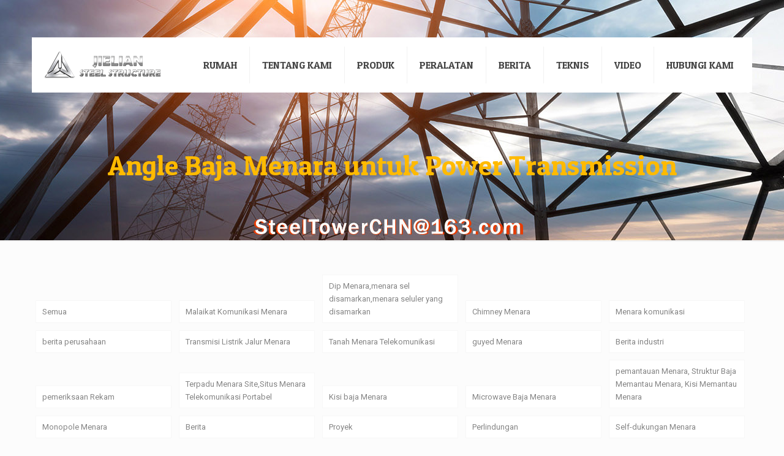

--- FILE ---
content_type: text/html; charset=UTF-8
request_url: https://www.steeltowerchn.com/id/tag/angle-steel-tower-for-power-transmission/
body_size: 31243
content:
<!DOCTYPE html>
<html lang="id" class="no-js " dir="ltr" >

<head>

<meta charset="UTF-8" />
<meta name='robots' content='index, follow, max-image-preview:large, max-snippet:-1, max-video-preview:-1' />
	<style>img:is([sizes="auto" i], [sizes^="auto," i]) { contain-intrinsic-size: 3000px 1500px }</style>
	
<script>
MathJax = {
  tex: {
    inlineMath: [['$','$'],['\\(','\\)']], 
    processEscapes: true
  },
  options: {
    ignoreHtmlClass: 'tex2jax_ignore|editor-rich-text'
  }
};

</script>
<meta name="format-detection" content="telephone=no">
<meta name="viewport" content="width=device-width, initial-scale=1, maximum-scale=1" />
<link rel="shortcut icon" href="https://www.steeltowerchn.com/wp-content/uploads/2015/04/ic1.png" type="image/x-icon" />
<meta name="theme-color" content="#ffffff" media="(prefers-color-scheme: light)">
<meta name="theme-color" content="#ffffff" media="(prefers-color-scheme: dark)">

	<!-- This site is optimized with the Yoast SEO plugin v26.4 - https://yoast.com/wordpress/plugins/seo/ -->
	<title>Angle Baja Menara untuk Power Transmission - tower komunikasi,kisi menara,Self-dukungan produsen tower - Jielian PERUSAHAAN STRUKTUR LOGAM</title>
	<link rel="canonical" href="https://www.steeltowerchn.com/id/tag/angle-steel-tower-for-power-transmission/" />
	<meta property="og:locale" content="id_ID" />
	<meta property="og:type" content="article" />
	<meta property="og:title" content="Angle Baja Menara untuk Power Transmission - tower komunikasi,kisi menara,Self-dukungan produsen tower - Jielian PERUSAHAAN STRUKTUR LOGAM" />
	<meta property="og:url" content="https://www.steeltowerchn.com/tag/angle-steel-tower-for-power-transmission/" />
	<meta property="og:site_name" content="tower komunikasi,kisi menara,Self-dukungan produsen tower - Jielian PERUSAHAAN STRUKTUR LOGAM" />
	<meta name="twitter:card" content="summary_large_image" />
	<script type="application/ld+json" class="yoast-schema-graph">{"@context":"https://schema.org","@graph":[{"@type":"CollectionPage","@id":"https://www.steeltowerchn.com/tag/angle-steel-tower-for-power-transmission/","url":"https://www.steeltowerchn.com/tag/angle-steel-tower-for-power-transmission/","name":"Angle Steel Tower for Power Transmission - Communication tower,Lattice tower,Self-support tower manufacturer - Jielian METAL STRUCTURE COMPANY","isPartOf":{"@id":"https://www.steeltowerchn.com/#website"},"primaryImageOfPage":{"@id":"https://www.steeltowerchn.com/tag/angle-steel-tower-for-power-transmission/#primaryimage"},"image":{"@id":"https://www.steeltowerchn.com/tag/angle-steel-tower-for-power-transmission/#primaryimage"},"thumbnailUrl":"https://www.steeltowerchn.com/wp-content/uploads/2018/03/Angle-Steel-Tower-for-Power-Transmission.jpg","breadcrumb":{"@id":"https://www.steeltowerchn.com/tag/angle-steel-tower-for-power-transmission/#breadcrumb"},"inLanguage":"id-ID"},{"@type":"ImageObject","inLanguage":"id-ID","@id":"https://www.steeltowerchn.com/tag/angle-steel-tower-for-power-transmission/#primaryimage","url":"https://www.steeltowerchn.com/wp-content/uploads/2018/03/Angle-Steel-Tower-for-Power-Transmission.jpg","contentUrl":"https://www.steeltowerchn.com/wp-content/uploads/2018/03/Angle-Steel-Tower-for-Power-Transmission.jpg","width":387,"height":535,"caption":"Angle Steel Tower for Power Transmission"},{"@type":"BreadcrumbList","@id":"https://www.steeltowerchn.com/tag/angle-steel-tower-for-power-transmission/#breadcrumb","itemListElement":[{"@type":"ListItem","position":1,"name":"Home","item":"https://www.steeltowerchn.com/"},{"@type":"ListItem","position":2,"name":"Angle Steel Tower for Power Transmission"}]},{"@type":"WebSite","@id":"https://www.steeltowerchn.com/#website","url":"https://www.steeltowerchn.com/","name":"Communication tower,Lattice tower,Self-support tower manufacturer - Jielian METAL STRUCTURE COMPANY","description":"","publisher":{"@id":"https://www.steeltowerchn.com/#organization"},"potentialAction":[{"@type":"SearchAction","target":{"@type":"EntryPoint","urlTemplate":"https://www.steeltowerchn.com/?s={search_term_string}"},"query-input":{"@type":"PropertyValueSpecification","valueRequired":true,"valueName":"search_term_string"}}],"inLanguage":"id-ID"},{"@type":"Organization","@id":"https://www.steeltowerchn.com/#organization","name":"Jielian METAL STRUCTURE CO.,LTD","url":"https://www.steeltowerchn.com/","logo":{"@type":"ImageObject","inLanguage":"id-ID","@id":"https://www.steeltowerchn.com/#/schema/logo/image/","url":"https://www.steeltowerchn.com/wp-content/uploads/2017/12/LOGO13.png","contentUrl":"https://www.steeltowerchn.com/wp-content/uploads/2017/12/LOGO13.png","width":419,"height":97,"caption":"Jielian METAL STRUCTURE CO.,LTD"},"image":{"@id":"https://www.steeltowerchn.com/#/schema/logo/image/"}}]}</script>
	<!-- / Yoast SEO plugin. -->


<link rel='dns-prefetch' href='//www.steeltowerchn.com' />
<link rel='dns-prefetch' href='//cdn.jsdelivr.net' />
<link rel='dns-prefetch' href='//fonts.googleapis.com' />
<link rel="alternate" type="application/rss+xml" title="tower komunikasi,kisi menara,Self-dukungan produsen tower - Jielian PERUSAHAAN STRUKTUR LOGAM &raquo; Feed" href="https://www.steeltowerchn.com/id/feed/" />
<link rel="alternate" type="application/rss+xml" title="tower komunikasi,kisi menara,Self-dukungan produsen tower - Jielian PERUSAHAAN STRUKTUR LOGAM &raquo; Comments Feed" href="https://www.steeltowerchn.com/id/comments/feed/" />
<link rel="alternate" type="application/rss+xml" title="tower komunikasi,kisi menara,Self-dukungan produsen tower - Jielian PERUSAHAAN STRUKTUR LOGAM &raquo; Angle Baja Menara untuk Power Transmission Tag Feed" href="https://www.steeltowerchn.com/id/tag/angle-steel-tower-for-power-transmission/feed/" />
<script type="text/javascript">
/* <![CDATA[ */
window._wpemojiSettings = {"baseUrl":"https:\/\/s.w.org\/images\/core\/emoji\/16.0.1\/72x72\/","ext":".png","svgUrl":"https:\/\/s.w.org\/images\/core\/emoji\/16.0.1\/svg\/","svgExt":".svg","source":{"concatemoji":"https:\/\/www.steeltowerchn.com\/wp-includes\/js\/wp-emoji-release.min.js?ver=6.8.3"}};
/*! This file is auto-generated */
!function(s,n){var o,i,e;function c(e){try{var t={supportTests:e,timestamp:(new Date).valueOf()};sessionStorage.setItem(o,JSON.stringify(t))}catch(e){}}function p(e,t,n){e.clearRect(0,0,e.canvas.width,e.canvas.height),e.fillText(t,0,0);var t=new Uint32Array(e.getImageData(0,0,e.canvas.width,e.canvas.height).data),a=(e.clearRect(0,0,e.canvas.width,e.canvas.height),e.fillText(n,0,0),new Uint32Array(e.getImageData(0,0,e.canvas.width,e.canvas.height).data));return t.every(function(e,t){return e===a[t]})}function u(e,t){e.clearRect(0,0,e.canvas.width,e.canvas.height),e.fillText(t,0,0);for(var n=e.getImageData(16,16,1,1),a=0;a<n.data.length;a++)if(0!==n.data[a])return!1;return!0}function f(e,t,n,a){switch(t){case"flag":return n(e,"\ud83c\udff3\ufe0f\u200d\u26a7\ufe0f","\ud83c\udff3\ufe0f\u200b\u26a7\ufe0f")?!1:!n(e,"\ud83c\udde8\ud83c\uddf6","\ud83c\udde8\u200b\ud83c\uddf6")&&!n(e,"\ud83c\udff4\udb40\udc67\udb40\udc62\udb40\udc65\udb40\udc6e\udb40\udc67\udb40\udc7f","\ud83c\udff4\u200b\udb40\udc67\u200b\udb40\udc62\u200b\udb40\udc65\u200b\udb40\udc6e\u200b\udb40\udc67\u200b\udb40\udc7f");case"emoji":return!a(e,"\ud83e\udedf")}return!1}function g(e,t,n,a){var r="undefined"!=typeof WorkerGlobalScope&&self instanceof WorkerGlobalScope?new OffscreenCanvas(300,150):s.createElement("canvas"),o=r.getContext("2d",{willReadFrequently:!0}),i=(o.textBaseline="top",o.font="600 32px Arial",{});return e.forEach(function(e){i[e]=t(o,e,n,a)}),i}function t(e){var t=s.createElement("script");t.src=e,t.defer=!0,s.head.appendChild(t)}"undefined"!=typeof Promise&&(o="wpEmojiSettingsSupports",i=["flag","emoji"],n.supports={everything:!0,everythingExceptFlag:!0},e=new Promise(function(e){s.addEventListener("DOMContentLoaded",e,{once:!0})}),new Promise(function(t){var n=function(){try{var e=JSON.parse(sessionStorage.getItem(o));if("object"==typeof e&&"number"==typeof e.timestamp&&(new Date).valueOf()<e.timestamp+604800&&"object"==typeof e.supportTests)return e.supportTests}catch(e){}return null}();if(!n){if("undefined"!=typeof Worker&&"undefined"!=typeof OffscreenCanvas&&"undefined"!=typeof URL&&URL.createObjectURL&&"undefined"!=typeof Blob)try{var e="postMessage("+g.toString()+"("+[JSON.stringify(i),f.toString(),p.toString(),u.toString()].join(",")+"));",a=new Blob([e],{type:"text/javascript"}),r=new Worker(URL.createObjectURL(a),{name:"wpTestEmojiSupports"});return void(r.onmessage=function(e){c(n=e.data),r.terminate(),t(n)})}catch(e){}c(n=g(i,f,p,u))}t(n)}).then(function(e){for(var t in e)n.supports[t]=e[t],n.supports.everything=n.supports.everything&&n.supports[t],"flag"!==t&&(n.supports.everythingExceptFlag=n.supports.everythingExceptFlag&&n.supports[t]);n.supports.everythingExceptFlag=n.supports.everythingExceptFlag&&!n.supports.flag,n.DOMReady=!1,n.readyCallback=function(){n.DOMReady=!0}}).then(function(){return e}).then(function(){var e;n.supports.everything||(n.readyCallback(),(e=n.source||{}).concatemoji?t(e.concatemoji):e.wpemoji&&e.twemoji&&(t(e.twemoji),t(e.wpemoji)))}))}((window,document),window._wpemojiSettings);
/* ]]> */
</script>
<style id='wp-emoji-styles-inline-css' type='text/css'>

	img.wp-smiley, img.emoji {
		display: inline !important;
		border: none !important;
		box-shadow: none !important;
		height: 1em !important;
		width: 1em !important;
		margin: 0 0.07em !important;
		vertical-align: -0.1em !important;
		background: none !important;
		padding: 0 !important;
	}
</style>
<link rel='stylesheet' id='wp-block-library-css' href='https://www.steeltowerchn.com/wp-includes/css/dist/block-library/style.min.css?ver=6.8.3' type='text/css' media='all' />
<style id='classic-theme-styles-inline-css' type='text/css'>
/*! This file is auto-generated */
.wp-block-button__link{color:#fff;background-color:#32373c;border-radius:9999px;box-shadow:none;text-decoration:none;padding:calc(.667em + 2px) calc(1.333em + 2px);font-size:1.125em}.wp-block-file__button{background:#32373c;color:#fff;text-decoration:none}
</style>
<style id='global-styles-inline-css' type='text/css'>
:root{--wp--preset--aspect-ratio--square: 1;--wp--preset--aspect-ratio--4-3: 4/3;--wp--preset--aspect-ratio--3-4: 3/4;--wp--preset--aspect-ratio--3-2: 3/2;--wp--preset--aspect-ratio--2-3: 2/3;--wp--preset--aspect-ratio--16-9: 16/9;--wp--preset--aspect-ratio--9-16: 9/16;--wp--preset--color--black: #000000;--wp--preset--color--cyan-bluish-gray: #abb8c3;--wp--preset--color--white: #ffffff;--wp--preset--color--pale-pink: #f78da7;--wp--preset--color--vivid-red: #cf2e2e;--wp--preset--color--luminous-vivid-orange: #ff6900;--wp--preset--color--luminous-vivid-amber: #fcb900;--wp--preset--color--light-green-cyan: #7bdcb5;--wp--preset--color--vivid-green-cyan: #00d084;--wp--preset--color--pale-cyan-blue: #8ed1fc;--wp--preset--color--vivid-cyan-blue: #0693e3;--wp--preset--color--vivid-purple: #9b51e0;--wp--preset--gradient--vivid-cyan-blue-to-vivid-purple: linear-gradient(135deg,rgba(6,147,227,1) 0%,rgb(155,81,224) 100%);--wp--preset--gradient--light-green-cyan-to-vivid-green-cyan: linear-gradient(135deg,rgb(122,220,180) 0%,rgb(0,208,130) 100%);--wp--preset--gradient--luminous-vivid-amber-to-luminous-vivid-orange: linear-gradient(135deg,rgba(252,185,0,1) 0%,rgba(255,105,0,1) 100%);--wp--preset--gradient--luminous-vivid-orange-to-vivid-red: linear-gradient(135deg,rgba(255,105,0,1) 0%,rgb(207,46,46) 100%);--wp--preset--gradient--very-light-gray-to-cyan-bluish-gray: linear-gradient(135deg,rgb(238,238,238) 0%,rgb(169,184,195) 100%);--wp--preset--gradient--cool-to-warm-spectrum: linear-gradient(135deg,rgb(74,234,220) 0%,rgb(151,120,209) 20%,rgb(207,42,186) 40%,rgb(238,44,130) 60%,rgb(251,105,98) 80%,rgb(254,248,76) 100%);--wp--preset--gradient--blush-light-purple: linear-gradient(135deg,rgb(255,206,236) 0%,rgb(152,150,240) 100%);--wp--preset--gradient--blush-bordeaux: linear-gradient(135deg,rgb(254,205,165) 0%,rgb(254,45,45) 50%,rgb(107,0,62) 100%);--wp--preset--gradient--luminous-dusk: linear-gradient(135deg,rgb(255,203,112) 0%,rgb(199,81,192) 50%,rgb(65,88,208) 100%);--wp--preset--gradient--pale-ocean: linear-gradient(135deg,rgb(255,245,203) 0%,rgb(182,227,212) 50%,rgb(51,167,181) 100%);--wp--preset--gradient--electric-grass: linear-gradient(135deg,rgb(202,248,128) 0%,rgb(113,206,126) 100%);--wp--preset--gradient--midnight: linear-gradient(135deg,rgb(2,3,129) 0%,rgb(40,116,252) 100%);--wp--preset--font-size--small: 13px;--wp--preset--font-size--medium: 20px;--wp--preset--font-size--large: 36px;--wp--preset--font-size--x-large: 42px;--wp--preset--spacing--20: 0.44rem;--wp--preset--spacing--30: 0.67rem;--wp--preset--spacing--40: 1rem;--wp--preset--spacing--50: 1.5rem;--wp--preset--spacing--60: 2.25rem;--wp--preset--spacing--70: 3.38rem;--wp--preset--spacing--80: 5.06rem;--wp--preset--shadow--natural: 6px 6px 9px rgba(0, 0, 0, 0.2);--wp--preset--shadow--deep: 12px 12px 50px rgba(0, 0, 0, 0.4);--wp--preset--shadow--sharp: 6px 6px 0px rgba(0, 0, 0, 0.2);--wp--preset--shadow--outlined: 6px 6px 0px -3px rgba(255, 255, 255, 1), 6px 6px rgba(0, 0, 0, 1);--wp--preset--shadow--crisp: 6px 6px 0px rgba(0, 0, 0, 1);}:where(.is-layout-flex){gap: 0.5em;}:where(.is-layout-grid){gap: 0.5em;}body .is-layout-flex{display: flex;}.is-layout-flex{flex-wrap: wrap;align-items: center;}.is-layout-flex > :is(*, div){margin: 0;}body .is-layout-grid{display: grid;}.is-layout-grid > :is(*, div){margin: 0;}:where(.wp-block-columns.is-layout-flex){gap: 2em;}:where(.wp-block-columns.is-layout-grid){gap: 2em;}:where(.wp-block-post-template.is-layout-flex){gap: 1.25em;}:where(.wp-block-post-template.is-layout-grid){gap: 1.25em;}.has-black-color{color: var(--wp--preset--color--black) !important;}.has-cyan-bluish-gray-color{color: var(--wp--preset--color--cyan-bluish-gray) !important;}.has-white-color{color: var(--wp--preset--color--white) !important;}.has-pale-pink-color{color: var(--wp--preset--color--pale-pink) !important;}.has-vivid-red-color{color: var(--wp--preset--color--vivid-red) !important;}.has-luminous-vivid-orange-color{color: var(--wp--preset--color--luminous-vivid-orange) !important;}.has-luminous-vivid-amber-color{color: var(--wp--preset--color--luminous-vivid-amber) !important;}.has-light-green-cyan-color{color: var(--wp--preset--color--light-green-cyan) !important;}.has-vivid-green-cyan-color{color: var(--wp--preset--color--vivid-green-cyan) !important;}.has-pale-cyan-blue-color{color: var(--wp--preset--color--pale-cyan-blue) !important;}.has-vivid-cyan-blue-color{color: var(--wp--preset--color--vivid-cyan-blue) !important;}.has-vivid-purple-color{color: var(--wp--preset--color--vivid-purple) !important;}.has-black-background-color{background-color: var(--wp--preset--color--black) !important;}.has-cyan-bluish-gray-background-color{background-color: var(--wp--preset--color--cyan-bluish-gray) !important;}.has-white-background-color{background-color: var(--wp--preset--color--white) !important;}.has-pale-pink-background-color{background-color: var(--wp--preset--color--pale-pink) !important;}.has-vivid-red-background-color{background-color: var(--wp--preset--color--vivid-red) !important;}.has-luminous-vivid-orange-background-color{background-color: var(--wp--preset--color--luminous-vivid-orange) !important;}.has-luminous-vivid-amber-background-color{background-color: var(--wp--preset--color--luminous-vivid-amber) !important;}.has-light-green-cyan-background-color{background-color: var(--wp--preset--color--light-green-cyan) !important;}.has-vivid-green-cyan-background-color{background-color: var(--wp--preset--color--vivid-green-cyan) !important;}.has-pale-cyan-blue-background-color{background-color: var(--wp--preset--color--pale-cyan-blue) !important;}.has-vivid-cyan-blue-background-color{background-color: var(--wp--preset--color--vivid-cyan-blue) !important;}.has-vivid-purple-background-color{background-color: var(--wp--preset--color--vivid-purple) !important;}.has-black-border-color{border-color: var(--wp--preset--color--black) !important;}.has-cyan-bluish-gray-border-color{border-color: var(--wp--preset--color--cyan-bluish-gray) !important;}.has-white-border-color{border-color: var(--wp--preset--color--white) !important;}.has-pale-pink-border-color{border-color: var(--wp--preset--color--pale-pink) !important;}.has-vivid-red-border-color{border-color: var(--wp--preset--color--vivid-red) !important;}.has-luminous-vivid-orange-border-color{border-color: var(--wp--preset--color--luminous-vivid-orange) !important;}.has-luminous-vivid-amber-border-color{border-color: var(--wp--preset--color--luminous-vivid-amber) !important;}.has-light-green-cyan-border-color{border-color: var(--wp--preset--color--light-green-cyan) !important;}.has-vivid-green-cyan-border-color{border-color: var(--wp--preset--color--vivid-green-cyan) !important;}.has-pale-cyan-blue-border-color{border-color: var(--wp--preset--color--pale-cyan-blue) !important;}.has-vivid-cyan-blue-border-color{border-color: var(--wp--preset--color--vivid-cyan-blue) !important;}.has-vivid-purple-border-color{border-color: var(--wp--preset--color--vivid-purple) !important;}.has-vivid-cyan-blue-to-vivid-purple-gradient-background{background: var(--wp--preset--gradient--vivid-cyan-blue-to-vivid-purple) !important;}.has-light-green-cyan-to-vivid-green-cyan-gradient-background{background: var(--wp--preset--gradient--light-green-cyan-to-vivid-green-cyan) !important;}.has-luminous-vivid-amber-to-luminous-vivid-orange-gradient-background{background: var(--wp--preset--gradient--luminous-vivid-amber-to-luminous-vivid-orange) !important;}.has-luminous-vivid-orange-to-vivid-red-gradient-background{background: var(--wp--preset--gradient--luminous-vivid-orange-to-vivid-red) !important;}.has-very-light-gray-to-cyan-bluish-gray-gradient-background{background: var(--wp--preset--gradient--very-light-gray-to-cyan-bluish-gray) !important;}.has-cool-to-warm-spectrum-gradient-background{background: var(--wp--preset--gradient--cool-to-warm-spectrum) !important;}.has-blush-light-purple-gradient-background{background: var(--wp--preset--gradient--blush-light-purple) !important;}.has-blush-bordeaux-gradient-background{background: var(--wp--preset--gradient--blush-bordeaux) !important;}.has-luminous-dusk-gradient-background{background: var(--wp--preset--gradient--luminous-dusk) !important;}.has-pale-ocean-gradient-background{background: var(--wp--preset--gradient--pale-ocean) !important;}.has-electric-grass-gradient-background{background: var(--wp--preset--gradient--electric-grass) !important;}.has-midnight-gradient-background{background: var(--wp--preset--gradient--midnight) !important;}.has-small-font-size{font-size: var(--wp--preset--font-size--small) !important;}.has-medium-font-size{font-size: var(--wp--preset--font-size--medium) !important;}.has-large-font-size{font-size: var(--wp--preset--font-size--large) !important;}.has-x-large-font-size{font-size: var(--wp--preset--font-size--x-large) !important;}
:where(.wp-block-post-template.is-layout-flex){gap: 1.25em;}:where(.wp-block-post-template.is-layout-grid){gap: 1.25em;}
:where(.wp-block-columns.is-layout-flex){gap: 2em;}:where(.wp-block-columns.is-layout-grid){gap: 2em;}
:root :where(.wp-block-pullquote){font-size: 1.5em;line-height: 1.6;}
</style>
<link rel='stylesheet' id='mfn-be-css' href='https://www.steeltowerchn.com/wp-content/themes/betheme/css/be.css?ver=27.1.1' type='text/css' media='all' />
<link rel='stylesheet' id='mfn-animations-css' href='https://www.steeltowerchn.com/wp-content/themes/betheme/assets/animations/animations.min.css?ver=27.1.1' type='text/css' media='all' />
<link rel='stylesheet' id='mfn-font-awesome-css' href='https://www.steeltowerchn.com/wp-content/themes/betheme/fonts/fontawesome/fontawesome.css?ver=27.1.1' type='text/css' media='all' />
<link rel='stylesheet' id='mfn-jplayer-css' href='https://www.steeltowerchn.com/wp-content/themes/betheme/assets/jplayer/css/jplayer.blue.monday.min.css?ver=27.1.1' type='text/css' media='all' />
<link rel='stylesheet' id='mfn-responsive-css' href='https://www.steeltowerchn.com/wp-content/themes/betheme/css/responsive.css?ver=27.1.1' type='text/css' media='all' />
<link rel='stylesheet' id='mfn-fonts-css' href='https://fonts.googleapis.com/css?family=Roboto%3A1%2C300%2C400%2C400italic%2C700%7CPatua+One%3A1%2C300%2C400%2C400italic%2C700&#038;display=swap&#038;ver=6.8.3' type='text/css' media='all' />
<style id='mfn-dynamic-inline-css' type='text/css'>
body:not(.template-slider) #Header_wrapper{background-image:url(https://www.steeltowerchn.com/wp-content/uploads/2018/05/steel_tower_Chn.jpg);background-attachment:fixed}#Footer{background-image:url(https://www.steeltowerchn.com/wp-content/uploads/2015/04/home_developer_footer.jpg);background-repeat:no-repeat;background-position:center top}
html{background-color:#FCFCFC}#Wrapper,#Content,.mfn-popup .mfn-popup-content,.mfn-off-canvas-sidebar .mfn-off-canvas-content-wrapper,.mfn-cart-holder,.mfn-header-login,#Top_bar .search_wrapper,#Top_bar .top_bar_right .mfn-live-search-box,.column_livesearch .mfn-live-search-wrapper,.column_livesearch .mfn-live-search-box{background-color:#FCFCFC}.layout-boxed.mfn-bebuilder-header.mfn-ui #Wrapper .mfn-only-sample-content{background-color:#FCFCFC}body:not(.template-slider) #Header{min-height:147px}body.header-below:not(.template-slider) #Header{padding-top:147px}#Subheader{padding:100px 0}#Footer .widgets_wrapper{padding:40px 0}body,button,span.date_label,.timeline_items li h3 span,input[type="submit"],input[type="reset"],input[type="button"],input[type="date"],input[type="text"],input[type="password"],input[type="tel"],input[type="email"],textarea,select,.offer_li .title h3,.mfn-menu-item-megamenu{font-family:"Roboto",-apple-system,BlinkMacSystemFont,"Segoe UI",Roboto,Oxygen-Sans,Ubuntu,Cantarell,"Helvetica Neue",sans-serif}#menu > ul > li > a,a.action_button,#overlay-menu ul li a{font-family:"Patua One",-apple-system,BlinkMacSystemFont,"Segoe UI",Roboto,Oxygen-Sans,Ubuntu,Cantarell,"Helvetica Neue",sans-serif}#Subheader .title{font-family:"Patua One",-apple-system,BlinkMacSystemFont,"Segoe UI",Roboto,Oxygen-Sans,Ubuntu,Cantarell,"Helvetica Neue",sans-serif}h1,h2,h3,h4,.text-logo #logo{font-family:"Patua One",-apple-system,BlinkMacSystemFont,"Segoe UI",Roboto,Oxygen-Sans,Ubuntu,Cantarell,"Helvetica Neue",sans-serif}h5,h6{font-family:"Roboto",-apple-system,BlinkMacSystemFont,"Segoe UI",Roboto,Oxygen-Sans,Ubuntu,Cantarell,"Helvetica Neue",sans-serif}blockquote{font-family:"Patua One",-apple-system,BlinkMacSystemFont,"Segoe UI",Roboto,Oxygen-Sans,Ubuntu,Cantarell,"Helvetica Neue",sans-serif}.chart_box .chart .num,.counter .desc_wrapper .number-wrapper,.how_it_works .image .number,.pricing-box .plan-header .price,.quick_fact .number-wrapper,.woocommerce .product div.entry-summary .price{font-family:"Roboto",-apple-system,BlinkMacSystemFont,"Segoe UI",Roboto,Oxygen-Sans,Ubuntu,Cantarell,"Helvetica Neue",sans-serif}body,.mfn-menu-item-megamenu{font-size:13px;line-height:21px;font-weight:400;letter-spacing:0px}.big{font-size:16px;line-height:28px;font-weight:400;letter-spacing:0px}#menu > ul > li > a,a.action_button,#overlay-menu ul li a{font-size:16px;font-weight:400;letter-spacing:0px}#overlay-menu ul li a{line-height:24px}#Subheader .title{font-size:45px;line-height:45px;font-weight:400;letter-spacing:0px}h1,.text-logo #logo{font-size:25px;line-height:25px;font-weight:300;letter-spacing:0px}h2{font-size:15px;line-height:20px;font-weight:300;letter-spacing:0px}h3,.woocommerce ul.products li.product h3,.woocommerce #customer_login h2{font-size:25px;line-height:27px;font-weight:300;letter-spacing:0px}h4,.woocommerce .woocommerce-order-details__title,.woocommerce .wc-bacs-bank-details-heading,.woocommerce .woocommerce-customer-details h2{font-size:21px;line-height:25px;font-weight:300;letter-spacing:0px}h5{font-size:15px;line-height:19px;font-weight:700;letter-spacing:0px}h6{font-size:13px;line-height:19px;font-weight:400;letter-spacing:0px}#Intro .intro-title{font-size:70px;line-height:70px;font-weight:400;letter-spacing:0px}@media only screen and (min-width:768px) and (max-width:959px){body,.mfn-menu-item-megamenu{font-size:13px;line-height:19px;font-weight:400;letter-spacing:0px}.big{font-size:14px;line-height:24px;font-weight:400;letter-spacing:0px}#menu > ul > li > a,a.action_button,#overlay-menu ul li a{font-size:14px;font-weight:400;letter-spacing:0px}#overlay-menu ul li a{line-height:21px}#Subheader .title{font-size:38px;line-height:38px;font-weight:400;letter-spacing:0px}h1,.text-logo #logo{font-size:21px;line-height:21px;font-weight:300;letter-spacing:0px}h2{font-size:13px;line-height:19px;font-weight:300;letter-spacing:0px}h3,.woocommerce ul.products li.product h3,.woocommerce #customer_login h2{font-size:21px;line-height:23px;font-weight:300;letter-spacing:0px}h4,.woocommerce .woocommerce-order-details__title,.woocommerce .wc-bacs-bank-details-heading,.woocommerce .woocommerce-customer-details h2{font-size:18px;line-height:21px;font-weight:300;letter-spacing:0px}h5{font-size:13px;line-height:19px;font-weight:700;letter-spacing:0px}h6{font-size:13px;line-height:19px;font-weight:400;letter-spacing:0px}#Intro .intro-title{font-size:60px;line-height:60px;font-weight:400;letter-spacing:0px}blockquote{font-size:15px}.chart_box .chart .num{font-size:45px;line-height:45px}.counter .desc_wrapper .number-wrapper{font-size:45px;line-height:45px}.counter .desc_wrapper .title{font-size:14px;line-height:18px}.faq .question .title{font-size:14px}.fancy_heading .title{font-size:38px;line-height:38px}.offer .offer_li .desc_wrapper .title h3{font-size:32px;line-height:32px}.offer_thumb_ul li.offer_thumb_li .desc_wrapper .title h3{font-size:32px;line-height:32px}.pricing-box .plan-header h2{font-size:27px;line-height:27px}.pricing-box .plan-header .price > span{font-size:40px;line-height:40px}.pricing-box .plan-header .price sup.currency{font-size:18px;line-height:18px}.pricing-box .plan-header .price sup.period{font-size:14px;line-height:14px}.quick_fact .number-wrapper{font-size:80px;line-height:80px}.trailer_box .desc h2{font-size:27px;line-height:27px}.widget > h3{font-size:17px;line-height:20px}}@media only screen and (min-width:480px) and (max-width:767px){body,.mfn-menu-item-megamenu{font-size:13px;line-height:19px;font-weight:400;letter-spacing:0px}.big{font-size:13px;line-height:21px;font-weight:400;letter-spacing:0px}#menu > ul > li > a,a.action_button,#overlay-menu ul li a{font-size:13px;font-weight:400;letter-spacing:0px}#overlay-menu ul li a{line-height:19.5px}#Subheader .title{font-size:34px;line-height:34px;font-weight:400;letter-spacing:0px}h1,.text-logo #logo{font-size:19px;line-height:19px;font-weight:300;letter-spacing:0px}h2{font-size:13px;line-height:19px;font-weight:300;letter-spacing:0px}h3,.woocommerce ul.products li.product h3,.woocommerce #customer_login h2{font-size:19px;line-height:20px;font-weight:300;letter-spacing:0px}h4,.woocommerce .woocommerce-order-details__title,.woocommerce .wc-bacs-bank-details-heading,.woocommerce .woocommerce-customer-details h2{font-size:16px;line-height:19px;font-weight:300;letter-spacing:0px}h5{font-size:13px;line-height:19px;font-weight:700;letter-spacing:0px}h6{font-size:13px;line-height:19px;font-weight:400;letter-spacing:0px}#Intro .intro-title{font-size:53px;line-height:53px;font-weight:400;letter-spacing:0px}blockquote{font-size:14px}.chart_box .chart .num{font-size:40px;line-height:40px}.counter .desc_wrapper .number-wrapper{font-size:40px;line-height:40px}.counter .desc_wrapper .title{font-size:13px;line-height:16px}.faq .question .title{font-size:13px}.fancy_heading .title{font-size:34px;line-height:34px}.offer .offer_li .desc_wrapper .title h3{font-size:28px;line-height:28px}.offer_thumb_ul li.offer_thumb_li .desc_wrapper .title h3{font-size:28px;line-height:28px}.pricing-box .plan-header h2{font-size:24px;line-height:24px}.pricing-box .plan-header .price > span{font-size:34px;line-height:34px}.pricing-box .plan-header .price sup.currency{font-size:16px;line-height:16px}.pricing-box .plan-header .price sup.period{font-size:13px;line-height:13px}.quick_fact .number-wrapper{font-size:70px;line-height:70px}.trailer_box .desc h2{font-size:24px;line-height:24px}.widget > h3{font-size:16px;line-height:19px}}@media only screen and (max-width:479px){body,.mfn-menu-item-megamenu{font-size:13px;line-height:19px;font-weight:400;letter-spacing:0px}.big{font-size:13px;line-height:19px;font-weight:400;letter-spacing:0px}#menu > ul > li > a,a.action_button,#overlay-menu ul li a{font-size:13px;font-weight:400;letter-spacing:0px}#overlay-menu ul li a{line-height:19.5px}#Subheader .title{font-size:27px;line-height:27px;font-weight:400;letter-spacing:0px}h1,.text-logo #logo{font-size:15px;line-height:19px;font-weight:300;letter-spacing:0px}h2{font-size:13px;line-height:19px;font-weight:300;letter-spacing:0px}h3,.woocommerce ul.products li.product h3,.woocommerce #customer_login h2{font-size:15px;line-height:19px;font-weight:300;letter-spacing:0px}h4,.woocommerce .woocommerce-order-details__title,.woocommerce .wc-bacs-bank-details-heading,.woocommerce .woocommerce-customer-details h2{font-size:13px;line-height:19px;font-weight:300;letter-spacing:0px}h5{font-size:13px;line-height:19px;font-weight:700;letter-spacing:0px}h6{font-size:13px;line-height:19px;font-weight:400;letter-spacing:0px}#Intro .intro-title{font-size:42px;line-height:42px;font-weight:400;letter-spacing:0px}blockquote{font-size:13px}.chart_box .chart .num{font-size:35px;line-height:35px}.counter .desc_wrapper .number-wrapper{font-size:35px;line-height:35px}.counter .desc_wrapper .title{font-size:13px;line-height:26px}.faq .question .title{font-size:13px}.fancy_heading .title{font-size:30px;line-height:30px}.offer .offer_li .desc_wrapper .title h3{font-size:26px;line-height:26px}.offer_thumb_ul li.offer_thumb_li .desc_wrapper .title h3{font-size:26px;line-height:26px}.pricing-box .plan-header h2{font-size:21px;line-height:21px}.pricing-box .plan-header .price > span{font-size:32px;line-height:32px}.pricing-box .plan-header .price sup.currency{font-size:14px;line-height:14px}.pricing-box .plan-header .price sup.period{font-size:13px;line-height:13px}.quick_fact .number-wrapper{font-size:60px;line-height:60px}.trailer_box .desc h2{font-size:21px;line-height:21px}.widget > h3{font-size:15px;line-height:18px}}.with_aside .sidebar.columns{width:23%}.with_aside .sections_group{width:77%}.aside_both .sidebar.columns{width:18%}.aside_both .sidebar.sidebar-1{margin-left:-82%}.aside_both .sections_group{width:64%;margin-left:18%}@media only screen and (min-width:1240px){#Wrapper,.with_aside .content_wrapper{max-width:1220px}body.layout-boxed.mfn-header-scrolled .mfn-header-tmpl.mfn-sticky-layout-width{max-width:1220px;left:0;right:0;margin-left:auto;margin-right:auto}body.layout-boxed:not(.mfn-header-scrolled) .mfn-header-tmpl.mfn-header-layout-width,body.layout-boxed .mfn-header-tmpl.mfn-header-layout-width:not(.mfn-hasSticky){max-width:1220px;left:0;right:0;margin-left:auto;margin-right:auto}body.layout-boxed.mfn-bebuilder-header.mfn-ui .mfn-only-sample-content{max-width:1220px;margin-left:auto;margin-right:auto}.section_wrapper,.container{max-width:1200px}.layout-boxed.header-boxed #Top_bar.is-sticky{max-width:1220px}}@media only screen and (max-width:767px){.content_wrapper .section_wrapper,.container,.four.columns .widget-area{max-width:550px !important}}  .button-default .button,.button-flat .button,.button-round .button{background-color:#f7f7f7;color:#747474}.button-stroke .button{border-color:#f7f7f7;color:#747474}.button-stroke .button:hover{background-color:#f7f7f7;color:#fff}.button-default .button_theme,.button-default button,.button-default input[type="button"],.button-default input[type="reset"],.button-default input[type="submit"],.button-flat .button_theme,.button-flat button,.button-flat input[type="button"],.button-flat input[type="reset"],.button-flat input[type="submit"],.button-round .button_theme,.button-round button,.button-round input[type="button"],.button-round input[type="reset"],.button-round input[type="submit"],.woocommerce #respond input#submit,.woocommerce a.button:not(.default),.woocommerce button.button,.woocommerce input.button,.woocommerce #respond input#submit:hover,.woocommerce a.button:hover,.woocommerce button.button:hover,.woocommerce input.button:hover{color:#ffffff}.button-default #respond input#submit.alt.disabled,.button-default #respond input#submit.alt.disabled:hover,.button-default #respond input#submit.alt:disabled,.button-default #respond input#submit.alt:disabled:hover,.button-default #respond input#submit.alt:disabled[disabled],.button-default #respond input#submit.alt:disabled[disabled]:hover,.button-default a.button.alt.disabled,.button-default a.button.alt.disabled:hover,.button-default a.button.alt:disabled,.button-default a.button.alt:disabled:hover,.button-default a.button.alt:disabled[disabled],.button-default a.button.alt:disabled[disabled]:hover,.button-default button.button.alt.disabled,.button-default button.button.alt.disabled:hover,.button-default button.button.alt:disabled,.button-default button.button.alt:disabled:hover,.button-default button.button.alt:disabled[disabled],.button-default button.button.alt:disabled[disabled]:hover,.button-default input.button.alt.disabled,.button-default input.button.alt.disabled:hover,.button-default input.button.alt:disabled,.button-default input.button.alt:disabled:hover,.button-default input.button.alt:disabled[disabled],.button-default input.button.alt:disabled[disabled]:hover,.button-default #respond input#submit.alt,.button-default a.button.alt,.button-default button.button.alt,.button-default input.button.alt,.button-default #respond input#submit.alt:hover,.button-default a.button.alt:hover,.button-default button.button.alt:hover,.button-default input.button.alt:hover,.button-flat #respond input#submit.alt.disabled,.button-flat #respond input#submit.alt.disabled:hover,.button-flat #respond input#submit.alt:disabled,.button-flat #respond input#submit.alt:disabled:hover,.button-flat #respond input#submit.alt:disabled[disabled],.button-flat #respond input#submit.alt:disabled[disabled]:hover,.button-flat a.button.alt.disabled,.button-flat a.button.alt.disabled:hover,.button-flat a.button.alt:disabled,.button-flat a.button.alt:disabled:hover,.button-flat a.button.alt:disabled[disabled],.button-flat a.button.alt:disabled[disabled]:hover,.button-flat button.button.alt.disabled,.button-flat button.button.alt.disabled:hover,.button-flat button.button.alt:disabled,.button-flat button.button.alt:disabled:hover,.button-flat button.button.alt:disabled[disabled],.button-flat button.button.alt:disabled[disabled]:hover,.button-flat input.button.alt.disabled,.button-flat input.button.alt.disabled:hover,.button-flat input.button.alt:disabled,.button-flat input.button.alt:disabled:hover,.button-flat input.button.alt:disabled[disabled],.button-flat input.button.alt:disabled[disabled]:hover,.button-flat #respond input#submit.alt,.button-flat a.button.alt,.button-flat button.button.alt,.button-flat input.button.alt,.button-flat #respond input#submit.alt:hover,.button-flat a.button.alt:hover,.button-flat button.button.alt:hover,.button-flat input.button.alt:hover,.button-round #respond input#submit.alt.disabled,.button-round #respond input#submit.alt.disabled:hover,.button-round #respond input#submit.alt:disabled,.button-round #respond input#submit.alt:disabled:hover,.button-round #respond input#submit.alt:disabled[disabled],.button-round #respond input#submit.alt:disabled[disabled]:hover,.button-round a.button.alt.disabled,.button-round a.button.alt.disabled:hover,.button-round a.button.alt:disabled,.button-round a.button.alt:disabled:hover,.button-round a.button.alt:disabled[disabled],.button-round a.button.alt:disabled[disabled]:hover,.button-round button.button.alt.disabled,.button-round button.button.alt.disabled:hover,.button-round button.button.alt:disabled,.button-round button.button.alt:disabled:hover,.button-round button.button.alt:disabled[disabled],.button-round button.button.alt:disabled[disabled]:hover,.button-round input.button.alt.disabled,.button-round input.button.alt.disabled:hover,.button-round input.button.alt:disabled,.button-round input.button.alt:disabled:hover,.button-round input.button.alt:disabled[disabled],.button-round input.button.alt:disabled[disabled]:hover,.button-round #respond input#submit.alt,.button-round a.button.alt,.button-round button.button.alt,.button-round input.button.alt,.button-round #respond input#submit.alt:hover,.button-round a.button.alt:hover,.button-round button.button.alt:hover,.button-round input.button.alt:hover{background-color:#ffba00;color:#ffffff}.button-stroke.woocommerce a.button:not(.default),.button-stroke .woocommerce a.button:not(.default),.button-stroke #respond input#submit.alt.disabled,.button-stroke #respond input#submit.alt.disabled:hover,.button-stroke #respond input#submit.alt:disabled,.button-stroke #respond input#submit.alt:disabled:hover,.button-stroke #respond input#submit.alt:disabled[disabled],.button-stroke #respond input#submit.alt:disabled[disabled]:hover,.button-stroke a.button.alt.disabled,.button-stroke a.button.alt.disabled:hover,.button-stroke a.button.alt:disabled,.button-stroke a.button.alt:disabled:hover,.button-stroke a.button.alt:disabled[disabled],.button-stroke a.button.alt:disabled[disabled]:hover,.button-stroke button.button.alt.disabled,.button-stroke button.button.alt.disabled:hover,.button-stroke button.button.alt:disabled,.button-stroke button.button.alt:disabled:hover,.button-stroke button.button.alt:disabled[disabled],.button-stroke button.button.alt:disabled[disabled]:hover,.button-stroke input.button.alt.disabled,.button-stroke input.button.alt.disabled:hover,.button-stroke input.button.alt:disabled,.button-stroke input.button.alt:disabled:hover,.button-stroke input.button.alt:disabled[disabled],.button-stroke input.button.alt:disabled[disabled]:hover,.button-stroke #respond input#submit.alt,.button-stroke a.button.alt,.button-stroke button.button.alt,.button-stroke input.button.alt{border-color:#ffba00;background:none;color:#ffba00}.button-stroke.woocommerce a.button:not(.default):hover,.button-stroke .woocommerce a.button:not(.default):hover,.button-stroke #respond input#submit.alt:hover,.button-stroke a.button.alt:hover,.button-stroke button.button.alt:hover,.button-stroke input.button.alt:hover,.button-stroke a.action_button:hover{background-color:#ffba00;color:#ffffff}.action_button,.action_button:hover{background-color:#0089f7;color:#ffffff}.button-stroke a.action_button{border-color:#0089f7}.footer_button{color:#65666C!important;background-color:transparent;box-shadow:none!important}.footer_button:after{display:none!important}.button-custom.woocommerce .button,.button-custom .button,.button-custom .action_button,.button-custom .footer_button,.button-custom button,.button-custom button.button,.button-custom input[type="button"],.button-custom input[type="reset"],.button-custom input[type="submit"],.button-custom .woocommerce #respond input#submit,.button-custom .woocommerce a.button,.button-custom .woocommerce button.button,.button-custom .woocommerce input.button{font-family:Roboto;font-size:14px;line-height:14px;font-weight:400;letter-spacing:0px;padding:12px 20px 12px 20px;border-width:0px;border-radius:0px}body.button-custom .button{color:#626262;background-color:#dbdddf;border-color:transparent}body.button-custom .button:hover{color:#626262;background-color:#d3d3d3;border-color:transparent}body .button-custom .button_theme,body.button-custom .button_theme,.button-custom button,.button-custom input[type="button"],.button-custom input[type="reset"],.button-custom input[type="submit"],.button-custom .woocommerce #respond input#submit,body.button-custom.woocommerce a.button:not(.default),.button-custom .woocommerce button.button,.button-custom .woocommerce input.button,.button-custom .woocommerce a.button_theme:not(.default){color:#ffffff;background-color:#0095eb;border-color:transparent;box-shadow:unset}body .button-custom .button_theme:hover,body.button-custom .button_theme:hover,.button-custom button:hover,.button-custom input[type="button"]:hover,.button-custom input[type="reset"]:hover,.button-custom input[type="submit"]:hover,.button-custom .woocommerce #respond input#submit:hover,body.button-custom.woocommerce a.button:not(.default):hover,.button-custom .woocommerce button.button:hover,.button-custom .woocommerce input.button:hover,.button-custom .woocommerce a.button_theme:not(.default):hover{color:#ffffff;background-color:#007cc3;border-color:transparent}body.button-custom .action_button{color:#626262;background-color:#dbdddf;border-color:transparent;box-shadow:unset}body.button-custom .action_button:hover{color:#626262;background-color:#d3d3d3;border-color:transparent}.button-custom #respond input#submit.alt.disabled,.button-custom #respond input#submit.alt.disabled:hover,.button-custom #respond input#submit.alt:disabled,.button-custom #respond input#submit.alt:disabled:hover,.button-custom #respond input#submit.alt:disabled[disabled],.button-custom #respond input#submit.alt:disabled[disabled]:hover,.button-custom a.button.alt.disabled,.button-custom a.button.alt.disabled:hover,.button-custom a.button.alt:disabled,.button-custom a.button.alt:disabled:hover,.button-custom a.button.alt:disabled[disabled],.button-custom a.button.alt:disabled[disabled]:hover,.button-custom button.button.alt.disabled,.button-custom button.button.alt.disabled:hover,.button-custom button.button.alt:disabled,.button-custom button.button.alt:disabled:hover,.button-custom button.button.alt:disabled[disabled],.button-custom button.button.alt:disabled[disabled]:hover,.button-custom input.button.alt.disabled,.button-custom input.button.alt.disabled:hover,.button-custom input.button.alt:disabled,.button-custom input.button.alt:disabled:hover,.button-custom input.button.alt:disabled[disabled],.button-custom input.button.alt:disabled[disabled]:hover,.button-custom #respond input#submit.alt,.button-custom a.button.alt,.button-custom button.button.alt,.button-custom input.button.alt{line-height:14px;padding:12px 20px 12px 20px;color:#ffffff;background-color:#0095eb;font-family:Roboto;font-size:14px;font-weight:400;letter-spacing:0px;border-width:0px;border-radius:0px}.button-custom #respond input#submit.alt:hover,.button-custom a.button.alt:hover,.button-custom button.button.alt:hover,.button-custom input.button.alt:hover,.button-custom a.action_button:hover{color:#ffffff;background-color:#007cc3}#Top_bar #logo,.header-fixed #Top_bar #logo,.header-plain #Top_bar #logo,.header-transparent #Top_bar #logo{height:60px;line-height:60px;padding:15px 0}.logo-overflow #Top_bar:not(.is-sticky) .logo{height:90px}#Top_bar .menu > li > a{padding:15px 0}.menu-highlight:not(.header-creative) #Top_bar .menu > li > a{margin:20px 0}.header-plain:not(.menu-highlight) #Top_bar .menu > li > a span:not(.description){line-height:90px}.header-fixed #Top_bar .menu > li > a{padding:30px 0}@media only screen and (max-width:767px){.mobile-header-mini #Top_bar #logo{height:50px!important;line-height:50px!important;margin:5px 0}}#Top_bar #logo img.svg{width:100px}.image_frame,.wp-caption{border-width:0px}.alert{border-radius:0px}#Top_bar .top_bar_right .top-bar-right-input input{width:200px}.mfn-live-search-box .mfn-live-search-list{max-height:300px}#Side_slide{right:-250px;width:250px}#Side_slide.left{left:-250px}.blog-teaser li .desc-wrapper .desc{background-position-y:-1px}@media only screen and ( max-width:767px ){}@media only screen and (min-width:1240px){body:not(.header-simple) #Top_bar #menu{display:block!important}.tr-menu #Top_bar #menu{background:none!important}#Top_bar .menu > li > ul.mfn-megamenu > li{float:left}#Top_bar .menu > li > ul.mfn-megamenu > li.mfn-megamenu-cols-1{width:100%}#Top_bar .menu > li > ul.mfn-megamenu > li.mfn-megamenu-cols-2{width:50%}#Top_bar .menu > li > ul.mfn-megamenu > li.mfn-megamenu-cols-3{width:33.33%}#Top_bar .menu > li > ul.mfn-megamenu > li.mfn-megamenu-cols-4{width:25%}#Top_bar .menu > li > ul.mfn-megamenu > li.mfn-megamenu-cols-5{width:20%}#Top_bar .menu > li > ul.mfn-megamenu > li.mfn-megamenu-cols-6{width:16.66%}#Top_bar .menu > li > ul.mfn-megamenu > li > ul{display:block!important;position:inherit;left:auto;top:auto;border-width:0 1px 0 0}#Top_bar .menu > li > ul.mfn-megamenu > li:last-child > ul{border:0}#Top_bar .menu > li > ul.mfn-megamenu > li > ul li{width:auto}#Top_bar .menu > li > ul.mfn-megamenu a.mfn-megamenu-title{text-transform:uppercase;font-weight:400;background:none}#Top_bar .menu > li > ul.mfn-megamenu a .menu-arrow{display:none}.menuo-right #Top_bar .menu > li > ul.mfn-megamenu{left:0;width:98%!important;margin:0 1%;padding:20px 0}.menuo-right #Top_bar .menu > li > ul.mfn-megamenu-bg{box-sizing:border-box}#Top_bar .menu > li > ul.mfn-megamenu-bg{padding:20px 166px 20px 20px;background-repeat:no-repeat;background-position:right bottom}.rtl #Top_bar .menu > li > ul.mfn-megamenu-bg{padding-left:166px;padding-right:20px;background-position:left bottom}#Top_bar .menu > li > ul.mfn-megamenu-bg > li{background:none}#Top_bar .menu > li > ul.mfn-megamenu-bg > li a{border:none}#Top_bar .menu > li > ul.mfn-megamenu-bg > li > ul{background:none!important;-webkit-box-shadow:0 0 0 0;-moz-box-shadow:0 0 0 0;box-shadow:0 0 0 0}.mm-vertical #Top_bar .container{position:relative}.mm-vertical #Top_bar .top_bar_left{position:static}.mm-vertical #Top_bar .menu > li ul{box-shadow:0 0 0 0 transparent!important;background-image:none}.mm-vertical #Top_bar .menu > li > ul.mfn-megamenu{padding:20px 0}.mm-vertical.header-plain #Top_bar .menu > li > ul.mfn-megamenu{width:100%!important;margin:0}.mm-vertical #Top_bar .menu > li > ul.mfn-megamenu > li{display:table-cell;float:none!important;width:10%;padding:0 15px;border-right:1px solid rgba(0,0,0,0.05)}.mm-vertical #Top_bar .menu > li > ul.mfn-megamenu > li:last-child{border-right-width:0}.mm-vertical #Top_bar .menu > li > ul.mfn-megamenu > li.hide-border{border-right-width:0}.mm-vertical #Top_bar .menu > li > ul.mfn-megamenu > li a{border-bottom-width:0;padding:9px 15px;line-height:120%}.mm-vertical #Top_bar .menu > li > ul.mfn-megamenu a.mfn-megamenu-title{font-weight:700}.rtl .mm-vertical #Top_bar .menu > li > ul.mfn-megamenu > li:first-child{border-right-width:0}.rtl .mm-vertical #Top_bar .menu > li > ul.mfn-megamenu > li:last-child{border-right-width:1px}body.header-shop #Top_bar #menu{display:flex!important}.header-shop #Top_bar.is-sticky .top_bar_row_second{display:none}.header-plain:not(.menuo-right) #Header .top_bar_left{width:auto!important}.header-stack.header-center #Top_bar #menu{display:inline-block!important}.header-simple #Top_bar #menu{display:none;height:auto;width:300px;bottom:auto;top:100%;right:1px;position:absolute;margin:0}.header-simple #Header a.responsive-menu-toggle{display:block;right:10px}.header-simple #Top_bar #menu > ul{width:100%;float:left}.header-simple #Top_bar #menu ul li{width:100%;padding-bottom:0;border-right:0;position:relative}.header-simple #Top_bar #menu ul li a{padding:0 20px;margin:0;display:block;height:auto;line-height:normal;border:none}.header-simple #Top_bar #menu ul li a:not(.menu-toggle):after{display:none}.header-simple #Top_bar #menu ul li a span{border:none;line-height:44px;display:inline;padding:0}.header-simple #Top_bar #menu ul li.submenu .menu-toggle{display:block;position:absolute;right:0;top:0;width:44px;height:44px;line-height:44px;font-size:30px;font-weight:300;text-align:center;cursor:pointer;color:#444;opacity:0.33;transform:unset}.header-simple #Top_bar #menu ul li.submenu .menu-toggle:after{content:"+";position:static}.header-simple #Top_bar #menu ul li.hover > .menu-toggle:after{content:"-"}.header-simple #Top_bar #menu ul li.hover a{border-bottom:0}.header-simple #Top_bar #menu ul.mfn-megamenu li .menu-toggle{display:none}.header-simple #Top_bar #menu ul li ul{position:relative!important;left:0!important;top:0;padding:0;margin:0!important;width:auto!important;background-image:none}.header-simple #Top_bar #menu ul li ul li{width:100%!important;display:block;padding:0}.header-simple #Top_bar #menu ul li ul li a{padding:0 20px 0 30px}.header-simple #Top_bar #menu ul li ul li a .menu-arrow{display:none}.header-simple #Top_bar #menu ul li ul li a span{padding:0}.header-simple #Top_bar #menu ul li ul li a span:after{display:none!important}.header-simple #Top_bar .menu > li > ul.mfn-megamenu a.mfn-megamenu-title{text-transform:uppercase;font-weight:400}.header-simple #Top_bar .menu > li > ul.mfn-megamenu > li > ul{display:block!important;position:inherit;left:auto;top:auto}.header-simple #Top_bar #menu ul li ul li ul{border-left:0!important;padding:0;top:0}.header-simple #Top_bar #menu ul li ul li ul li a{padding:0 20px 0 40px}.rtl.header-simple #Top_bar #menu{left:1px;right:auto}.rtl.header-simple #Top_bar a.responsive-menu-toggle{left:10px;right:auto}.rtl.header-simple #Top_bar #menu ul li.submenu .menu-toggle{left:0;right:auto}.rtl.header-simple #Top_bar #menu ul li ul{left:auto!important;right:0!important}.rtl.header-simple #Top_bar #menu ul li ul li a{padding:0 30px 0 20px}.rtl.header-simple #Top_bar #menu ul li ul li ul li a{padding:0 40px 0 20px}.menu-highlight #Top_bar .menu > li{margin:0 2px}.menu-highlight:not(.header-creative) #Top_bar .menu > li > a{padding:0;-webkit-border-radius:5px;border-radius:5px}.menu-highlight #Top_bar .menu > li > a:after{display:none}.menu-highlight #Top_bar .menu > li > a span:not(.description){line-height:50px}.menu-highlight #Top_bar .menu > li > a span.description{display:none}.menu-highlight.header-stack #Top_bar .menu > li > a{margin:10px 0!important}.menu-highlight.header-stack #Top_bar .menu > li > a span:not(.description){line-height:40px}.menu-highlight.header-simple #Top_bar #menu ul li,.menu-highlight.header-creative #Top_bar #menu ul li{margin:0}.menu-highlight.header-simple #Top_bar #menu ul li > a,.menu-highlight.header-creative #Top_bar #menu ul li > a{-webkit-border-radius:0;border-radius:0}.menu-highlight:not(.header-fixed):not(.header-simple) #Top_bar.is-sticky .menu > li > a{margin:10px 0!important;padding:5px 0!important}.menu-highlight:not(.header-fixed):not(.header-simple) #Top_bar.is-sticky .menu > li > a span{line-height:30px!important}.header-modern.menu-highlight.menuo-right .menu_wrapper{margin-right:20px}.menu-line-below #Top_bar .menu > li > a:not(.menu-toggle):after{top:auto;bottom:-4px}.menu-line-below #Top_bar.is-sticky .menu > li > a:not(.menu-toggle):after{top:auto;bottom:-4px}.menu-line-below-80 #Top_bar:not(.is-sticky) .menu > li > a:not(.menu-toggle):after{height:4px;left:10%;top:50%;margin-top:20px;width:80%}.menu-line-below-80-1 #Top_bar:not(.is-sticky) .menu > li > a:not(.menu-toggle):after{height:1px;left:10%;top:50%;margin-top:20px;width:80%}.menu-link-color #Top_bar .menu > li > a:not(.menu-toggle):after{display:none!important}.menu-arrow-top #Top_bar .menu > li > a:after{background:none repeat scroll 0 0 rgba(0,0,0,0)!important;border-color:#ccc transparent transparent;border-style:solid;border-width:7px 7px 0;display:block;height:0;left:50%;margin-left:-7px;top:0!important;width:0}.menu-arrow-top #Top_bar.is-sticky .menu > li > a:after{top:0!important}.menu-arrow-bottom #Top_bar .menu > li > a:after{background:none!important;border-color:transparent transparent #ccc;border-style:solid;border-width:0 7px 7px;display:block;height:0;left:50%;margin-left:-7px;top:auto;bottom:0;width:0}.menu-arrow-bottom #Top_bar.is-sticky .menu > li > a:after{top:auto;bottom:0}.menuo-no-borders #Top_bar .menu > li > a span{border-width:0!important}.menuo-no-borders #Header_creative #Top_bar .menu > li > a span{border-bottom-width:0}.menuo-no-borders.header-plain #Top_bar a#header_cart,.menuo-no-borders.header-plain #Top_bar a#search_button,.menuo-no-borders.header-plain #Top_bar .wpml-languages,.menuo-no-borders.header-plain #Top_bar a.action_button{border-width:0}.menuo-right #Top_bar .menu_wrapper{float:right}.menuo-right.header-stack:not(.header-center) #Top_bar .menu_wrapper{margin-right:150px}body.header-creative{padding-left:50px}body.header-creative.header-open{padding-left:250px}body.error404,body.under-construction,body.template-blank,body.under-construction.header-rtl.header-creative.header-open{padding-left:0!important;padding-right:0!important}.header-creative.footer-fixed #Footer,.header-creative.footer-sliding #Footer,.header-creative.footer-stick #Footer.is-sticky{box-sizing:border-box;padding-left:50px}.header-open.footer-fixed #Footer,.header-open.footer-sliding #Footer,.header-creative.footer-stick #Footer.is-sticky{padding-left:250px}.header-rtl.header-creative.footer-fixed #Footer,.header-rtl.header-creative.footer-sliding #Footer,.header-rtl.header-creative.footer-stick #Footer.is-sticky{padding-left:0;padding-right:50px}.header-rtl.header-open.footer-fixed #Footer,.header-rtl.header-open.footer-sliding #Footer,.header-rtl.header-creative.footer-stick #Footer.is-sticky{padding-right:250px}#Header_creative{background-color:#fff;position:fixed;width:250px;height:100%;left:-200px;top:0;z-index:9002;-webkit-box-shadow:2px 0 4px 2px rgba(0,0,0,.15);box-shadow:2px 0 4px 2px rgba(0,0,0,.15)}#Header_creative .container{width:100%}#Header_creative .creative-wrapper{opacity:0;margin-right:50px}#Header_creative a.creative-menu-toggle{display:block;width:34px;height:34px;line-height:34px;font-size:22px;text-align:center;position:absolute;top:10px;right:8px;border-radius:3px}.admin-bar #Header_creative a.creative-menu-toggle{top:42px}#Header_creative #Top_bar{position:static;width:100%}#Header_creative #Top_bar .top_bar_left{width:100%!important;float:none}#Header_creative #Top_bar .logo{float:none;text-align:center;margin:15px 0}#Header_creative #Top_bar #menu{background-color:transparent}#Header_creative #Top_bar .menu_wrapper{float:none;margin:0 0 30px}#Header_creative #Top_bar .menu > li{width:100%;float:none;position:relative}#Header_creative #Top_bar .menu > li > a{padding:0;text-align:center}#Header_creative #Top_bar .menu > li > a:after{display:none}#Header_creative #Top_bar .menu > li > a span{border-right:0;border-bottom-width:1px;line-height:38px}#Header_creative #Top_bar .menu li ul{left:100%;right:auto;top:0;box-shadow:2px 2px 2px 0 rgba(0,0,0,0.03);-webkit-box-shadow:2px 2px 2px 0 rgba(0,0,0,0.03)}#Header_creative #Top_bar .menu > li > ul.mfn-megamenu{margin:0;width:700px!important}#Header_creative #Top_bar .menu > li > ul.mfn-megamenu > li > ul{left:0}#Header_creative #Top_bar .menu li ul li a{padding-top:9px;padding-bottom:8px}#Header_creative #Top_bar .menu li ul li ul{top:0}#Header_creative #Top_bar .menu > li > a span.description{display:block;font-size:13px;line-height:28px!important;clear:both}.menuo-arrows #Top_bar .menu > li.submenu > a > span:after{content:unset!important}#Header_creative #Top_bar .top_bar_right{width:100%!important;float:left;height:auto;margin-bottom:35px;text-align:center;padding:0 20px;top:0;-webkit-box-sizing:border-box;-moz-box-sizing:border-box;box-sizing:border-box}#Header_creative #Top_bar .top_bar_right:before{content:none}#Header_creative #Top_bar .top_bar_right .top_bar_right_wrapper{flex-wrap:wrap;justify-content:center}#Header_creative #Top_bar .top_bar_right .top-bar-right-icon,#Header_creative #Top_bar .top_bar_right .wpml-languages,#Header_creative #Top_bar .top_bar_right .top-bar-right-button,#Header_creative #Top_bar .top_bar_right .top-bar-right-input{min-height:30px;margin:5px}#Header_creative #Top_bar .search_wrapper{left:100%;top:auto}#Header_creative #Top_bar .banner_wrapper{display:block;text-align:center}#Header_creative #Top_bar .banner_wrapper img{max-width:100%;height:auto;display:inline-block}#Header_creative #Action_bar{display:none;position:absolute;bottom:0;top:auto;clear:both;padding:0 20px;box-sizing:border-box}#Header_creative #Action_bar .contact_details{width:100%;text-align:center;margin-bottom:20px}#Header_creative #Action_bar .contact_details li{padding:0}#Header_creative #Action_bar .social{float:none;text-align:center;padding:5px 0 15px}#Header_creative #Action_bar .social li{margin-bottom:2px}#Header_creative #Action_bar .social-menu{float:none;text-align:center}#Header_creative #Action_bar .social-menu li{border-color:rgba(0,0,0,.1)}#Header_creative .social li a{color:rgba(0,0,0,.5)}#Header_creative .social li a:hover{color:#000}#Header_creative .creative-social{position:absolute;bottom:10px;right:0;width:50px}#Header_creative .creative-social li{display:block;float:none;width:100%;text-align:center;margin-bottom:5px}.header-creative .fixed-nav.fixed-nav-prev{margin-left:50px}.header-creative.header-open .fixed-nav.fixed-nav-prev{margin-left:250px}.menuo-last #Header_creative #Top_bar .menu li.last ul{top:auto;bottom:0}.header-open #Header_creative{left:0}.header-open #Header_creative .creative-wrapper{opacity:1;margin:0!important}.header-open #Header_creative .creative-menu-toggle,.header-open #Header_creative .creative-social{display:none}.header-open #Header_creative #Action_bar{display:block}body.header-rtl.header-creative{padding-left:0;padding-right:50px}.header-rtl #Header_creative{left:auto;right:-200px}.header-rtl #Header_creative .creative-wrapper{margin-left:50px;margin-right:0}.header-rtl #Header_creative a.creative-menu-toggle{left:8px;right:auto}.header-rtl #Header_creative .creative-social{left:0;right:auto}.header-rtl #Footer #back_to_top.sticky{right:125px}.header-rtl #popup_contact{right:70px}.header-rtl #Header_creative #Top_bar .menu li ul{left:auto;right:100%}.header-rtl #Header_creative #Top_bar .search_wrapper{left:auto;right:100%}.header-rtl .fixed-nav.fixed-nav-prev{margin-left:0!important}.header-rtl .fixed-nav.fixed-nav-next{margin-right:50px}body.header-rtl.header-creative.header-open{padding-left:0;padding-right:250px!important}.header-rtl.header-open #Header_creative{left:auto;right:0}.header-rtl.header-open #Footer #back_to_top.sticky{right:325px}.header-rtl.header-open #popup_contact{right:270px}.header-rtl.header-open .fixed-nav.fixed-nav-next{margin-right:250px}#Header_creative.active{left:-1px}.header-rtl #Header_creative.active{left:auto;right:-1px}#Header_creative.active .creative-wrapper{opacity:1;margin:0}.header-creative .vc_row[data-vc-full-width]{padding-left:50px}.header-creative.header-open .vc_row[data-vc-full-width]{padding-left:250px}.header-open .vc_parallax .vc_parallax-inner{left:auto;width:calc(100% - 250px)}.header-open.header-rtl .vc_parallax .vc_parallax-inner{left:0;right:auto}#Header_creative.scroll{height:100%;overflow-y:auto}#Header_creative.scroll:not(.dropdown) .menu li ul{display:none!important}#Header_creative.scroll #Action_bar{position:static}#Header_creative.dropdown{outline:none}#Header_creative.dropdown #Top_bar .menu_wrapper{float:left;width:100%}#Header_creative.dropdown #Top_bar #menu ul li{position:relative;float:left}#Header_creative.dropdown #Top_bar #menu ul li a:not(.menu-toggle):after{display:none}#Header_creative.dropdown #Top_bar #menu ul li a span{line-height:38px;padding:0}#Header_creative.dropdown #Top_bar #menu ul li.submenu .menu-toggle{display:block;position:absolute;right:0;top:0;width:38px;height:38px;line-height:38px;font-size:26px;font-weight:300;text-align:center;cursor:pointer;color:#444;opacity:0.33;z-index:203}#Header_creative.dropdown #Top_bar #menu ul li.submenu .menu-toggle:after{content:"+";position:static}#Header_creative.dropdown #Top_bar #menu ul li.hover > .menu-toggle:after{content:"-"}#Header_creative.dropdown #Top_bar #menu ul.sub-menu li:not(:last-of-type) a{border-bottom:0}#Header_creative.dropdown #Top_bar #menu ul.mfn-megamenu li .menu-toggle{display:none}#Header_creative.dropdown #Top_bar #menu ul li ul{position:relative!important;left:0!important;top:0;padding:0;margin-left:0!important;width:auto!important;background-image:none}#Header_creative.dropdown #Top_bar #menu ul li ul li{width:100%!important}#Header_creative.dropdown #Top_bar #menu ul li ul li a{padding:0 10px;text-align:center}#Header_creative.dropdown #Top_bar #menu ul li ul li a .menu-arrow{display:none}#Header_creative.dropdown #Top_bar #menu ul li ul li a span{padding:0}#Header_creative.dropdown #Top_bar #menu ul li ul li a span:after{display:none!important}#Header_creative.dropdown #Top_bar .menu > li > ul.mfn-megamenu a.mfn-megamenu-title{text-transform:uppercase;font-weight:400}#Header_creative.dropdown #Top_bar .menu > li > ul.mfn-megamenu > li > ul{display:block!important;position:inherit;left:auto;top:auto}#Header_creative.dropdown #Top_bar #menu ul li ul li ul{border-left:0!important;padding:0;top:0}#Header_creative{transition:left .5s ease-in-out,right .5s ease-in-out}#Header_creative .creative-wrapper{transition:opacity .5s ease-in-out,margin 0s ease-in-out .5s}#Header_creative.active .creative-wrapper{transition:opacity .5s ease-in-out,margin 0s ease-in-out}}@media only screen and (min-width:1240px){#Top_bar.is-sticky{position:fixed!important;width:100%;left:0;top:-60px;height:60px;z-index:701;background:#fff;opacity:.97;-webkit-box-shadow:0 2px 5px 0 rgba(0,0,0,0.1);-moz-box-shadow:0 2px 5px 0 rgba(0,0,0,0.1);box-shadow:0 2px 5px 0 rgba(0,0,0,0.1)}.layout-boxed.header-boxed #Top_bar.is-sticky{max-width:1240px;left:50%;-webkit-transform:translateX(-50%);transform:translateX(-50%)}#Top_bar.is-sticky .top_bar_left,#Top_bar.is-sticky .top_bar_right,#Top_bar.is-sticky .top_bar_right:before{background:none;box-shadow:unset}#Top_bar.is-sticky .logo{width:auto;margin:0 30px 0 20px;padding:0}#Top_bar.is-sticky #logo,#Top_bar.is-sticky .custom-logo-link{padding:5px 0!important;height:50px!important;line-height:50px!important}.logo-no-sticky-padding #Top_bar.is-sticky #logo{height:60px!important;line-height:60px!important}#Top_bar.is-sticky #logo img.logo-main{display:none}#Top_bar.is-sticky #logo img.logo-sticky{display:inline;max-height:35px}.logo-sticky-width-auto #Top_bar.is-sticky #logo img.logo-sticky{width:auto}#Top_bar.is-sticky .menu_wrapper{clear:none}#Top_bar.is-sticky .menu_wrapper .menu > li > a{padding:15px 0}#Top_bar.is-sticky .menu > li > a,#Top_bar.is-sticky .menu > li > a span{line-height:30px}#Top_bar.is-sticky .menu > li > a:after{top:auto;bottom:-4px}#Top_bar.is-sticky .menu > li > a span.description{display:none}#Top_bar.is-sticky .secondary_menu_wrapper,#Top_bar.is-sticky .banner_wrapper{display:none}.header-overlay #Top_bar.is-sticky{display:none}.sticky-dark #Top_bar.is-sticky,.sticky-dark #Top_bar.is-sticky #menu{background:rgba(0,0,0,.8)}.sticky-dark #Top_bar.is-sticky .menu > li:not(.current-menu-item) > a{color:#fff}.sticky-dark #Top_bar.is-sticky .top_bar_right .top-bar-right-icon{color:rgba(255,255,255,.9)}.sticky-dark #Top_bar.is-sticky .top_bar_right .top-bar-right-icon svg .path{stroke:rgba(255,255,255,.9)}.sticky-dark #Top_bar.is-sticky .wpml-languages a.active,.sticky-dark #Top_bar.is-sticky .wpml-languages ul.wpml-lang-dropdown{background:rgba(0,0,0,0.1);border-color:rgba(0,0,0,0.1)}.sticky-white #Top_bar.is-sticky,.sticky-white #Top_bar.is-sticky #menu{background:rgba(255,255,255,.8)}.sticky-white #Top_bar.is-sticky .menu > li:not(.current-menu-item) > a{color:#222}.sticky-white #Top_bar.is-sticky .top_bar_right .top-bar-right-icon{color:rgba(0,0,0,.8)}.sticky-white #Top_bar.is-sticky .top_bar_right .top-bar-right-icon svg .path{stroke:rgba(0,0,0,.8)}.sticky-white #Top_bar.is-sticky .wpml-languages a.active,.sticky-white #Top_bar.is-sticky .wpml-languages ul.wpml-lang-dropdown{background:rgba(255,255,255,0.1);border-color:rgba(0,0,0,0.1)}}@media only screen and (min-width:768px) and (max-width:1240px){.header_placeholder{height:0!important}}@media only screen and (max-width:1239px){#Top_bar #menu{display:none;height:auto;width:300px;bottom:auto;top:100%;right:1px;position:absolute;margin:0}#Top_bar a.responsive-menu-toggle{display:block}#Top_bar #menu > ul{width:100%;float:left}#Top_bar #menu ul li{width:100%;padding-bottom:0;border-right:0;position:relative}#Top_bar #menu ul li a{padding:0 25px;margin:0;display:block;height:auto;line-height:normal;border:none}#Top_bar #menu ul li a:not(.menu-toggle):after{display:none}#Top_bar #menu ul li a span{border:none;line-height:44px;display:inline;padding:0}#Top_bar #menu ul li a span.description{margin:0 0 0 5px}#Top_bar #menu ul li.submenu .menu-toggle{display:block;position:absolute;right:15px;top:0;width:44px;height:44px;line-height:44px;font-size:30px;font-weight:300;text-align:center;cursor:pointer;color:#444;opacity:0.33;transform:unset}#Top_bar #menu ul li.submenu .menu-toggle:after{content:"+";position:static}#Top_bar #menu ul li.hover > .menu-toggle:after{content:"-"}#Top_bar #menu ul li.hover a{border-bottom:0}#Top_bar #menu ul li a span:after{display:none!important}#Top_bar #menu ul.mfn-megamenu li .menu-toggle{display:none}.menuo-arrows.keyboard-support #Top_bar .menu > li.submenu > a:not(.menu-toggle):after,.menuo-arrows:not(.keyboard-support) #Top_bar .menu > li.submenu > a:not(.menu-toggle)::after{display:none !important}#Top_bar #menu ul li ul{position:relative!important;left:0!important;top:0;padding:0;margin-left:0!important;width:auto!important;background-image:none!important;box-shadow:0 0 0 0 transparent!important;-webkit-box-shadow:0 0 0 0 transparent!important}#Top_bar #menu ul li ul li{width:100%!important}#Top_bar #menu ul li ul li a{padding:0 20px 0 35px}#Top_bar #menu ul li ul li a .menu-arrow{display:none}#Top_bar #menu ul li ul li a span{padding:0}#Top_bar #menu ul li ul li a span:after{display:none!important}#Top_bar .menu > li > ul.mfn-megamenu a.mfn-megamenu-title{text-transform:uppercase;font-weight:400}#Top_bar .menu > li > ul.mfn-megamenu > li > ul{display:block!important;position:inherit;left:auto;top:auto}#Top_bar #menu ul li ul li ul{border-left:0!important;padding:0;top:0}#Top_bar #menu ul li ul li ul li a{padding:0 20px 0 45px}#Header #menu > ul > li.current-menu-item > a,#Header #menu > ul > li.current_page_item > a,#Header #menu > ul > li.current-menu-parent > a,#Header #menu > ul > li.current-page-parent > a,#Header #menu > ul > li.current-menu-ancestor > a,#Header #menu > ul > li.current_page_ancestor > a{background:rgba(0,0,0,.02)}.rtl #Top_bar #menu{left:1px;right:auto}.rtl #Top_bar a.responsive-menu-toggle{left:20px;right:auto}.rtl #Top_bar #menu ul li.submenu .menu-toggle{left:15px;right:auto;border-left:none;border-right:1px solid #eee;transform:unset}.rtl #Top_bar #menu ul li ul{left:auto!important;right:0!important}.rtl #Top_bar #menu ul li ul li a{padding:0 30px 0 20px}.rtl #Top_bar #menu ul li ul li ul li a{padding:0 40px 0 20px}.header-stack .menu_wrapper a.responsive-menu-toggle{position:static!important;margin:11px 0!important}.header-stack .menu_wrapper #menu{left:0;right:auto}.rtl.header-stack #Top_bar #menu{left:auto;right:0}.admin-bar #Header_creative{top:32px}.header-creative.layout-boxed{padding-top:85px}.header-creative.layout-full-width #Wrapper{padding-top:60px}#Header_creative{position:fixed;width:100%;left:0!important;top:0;z-index:1001}#Header_creative .creative-wrapper{display:block!important;opacity:1!important}#Header_creative .creative-menu-toggle,#Header_creative .creative-social{display:none!important;opacity:1!important}#Header_creative #Top_bar{position:static;width:100%}#Header_creative #Top_bar .one{display:flex}#Header_creative #Top_bar #logo,#Header_creative #Top_bar .custom-logo-link{height:50px;line-height:50px;padding:5px 0}#Header_creative #Top_bar #logo img.logo-sticky{max-height:40px!important}#Header_creative #logo img.logo-main{display:none}#Header_creative #logo img.logo-sticky{display:inline-block}.logo-no-sticky-padding #Header_creative #Top_bar #logo{height:60px;line-height:60px;padding:0}.logo-no-sticky-padding #Header_creative #Top_bar #logo img.logo-sticky{max-height:60px!important}#Header_creative #Action_bar{display:none}#Header_creative #Top_bar .top_bar_right:before{content:none}#Header_creative.scroll{overflow:visible!important}}body{--mfn-clients-tiles-hover:#ffba00;--mfn-icon-box-icon:#ffba00;--mfn-sliding-box-bg:#ffba00;--mfn-woo-body-color:#626262;--mfn-woo-heading-color:#626262;--mfn-woo-themecolor:#ffba00;--mfn-woo-bg-themecolor:#ffba00;--mfn-woo-border-themecolor:#ffba00}#Header_wrapper,#Intro{background-color:#7e8f9c}#Subheader{background-color:rgba(247,247,247,0)}.header-classic #Action_bar,.header-fixed #Action_bar,.header-plain #Action_bar,.header-split #Action_bar,.header-shop #Action_bar,.header-shop-split #Action_bar,.header-stack #Action_bar{background-color:#2C2C2C}#Sliding-top{background-color:#545454}#Sliding-top a.sliding-top-control{border-right-color:#545454}#Sliding-top.st-center a.sliding-top-control,#Sliding-top.st-left a.sliding-top-control{border-top-color:#545454}#Footer{background-color:#545454}.grid .post-item,.masonry:not(.tiles) .post-item,.photo2 .post .post-desc-wrapper{background-color:#ffffff}.portfolio_group .portfolio-item .desc{background-color:#ffffff}.woocommerce ul.products li.product,.shop_slider .shop_slider_ul li .item_wrapper .desc{background-color:transparent}body,ul.timeline_items,.icon_box a .desc,.icon_box a:hover .desc,.feature_list ul li a,.list_item a,.list_item a:hover,.widget_recent_entries ul li a,.flat_box a,.flat_box a:hover,.story_box .desc,.content_slider.carousel  ul li a .title,.content_slider.flat.description ul li .desc,.content_slider.flat.description ul li a .desc,.post-nav.minimal a i{color:#626262}.post-nav.minimal a svg{fill:#626262}.themecolor,.opening_hours .opening_hours_wrapper li span,.fancy_heading_icon .icon_top,.fancy_heading_arrows .icon-right-dir,.fancy_heading_arrows .icon-left-dir,.fancy_heading_line .title,.button-love a.mfn-love,.format-link .post-title .icon-link,.pager-single > span,.pager-single a:hover,.widget_meta ul,.widget_pages ul,.widget_rss ul,.widget_mfn_recent_comments ul li:after,.widget_archive ul,.widget_recent_comments ul li:after,.widget_nav_menu ul,.woocommerce ul.products li.product .price,.shop_slider .shop_slider_ul li .item_wrapper .price,.woocommerce-page ul.products li.product .price,.widget_price_filter .price_label .from,.widget_price_filter .price_label .to,.woocommerce ul.product_list_widget li .quantity .amount,.woocommerce .product div.entry-summary .price,.woocommerce .product .woocommerce-variation-price .price,.woocommerce .star-rating span,#Error_404 .error_pic i,.style-simple #Filters .filters_wrapper ul li a:hover,.style-simple #Filters .filters_wrapper ul li.current-cat a,.style-simple .quick_fact .title,.mfn-cart-holder .mfn-ch-content .mfn-ch-product .woocommerce-Price-amount,.woocommerce .comment-form-rating p.stars a:before,.wishlist .wishlist-row .price,.search-results .search-item .post-product-price,.progress_icons.transparent .progress_icon.themebg{color:#ffba00}.mfn-wish-button.loved:not(.link) .path{fill:#ffba00;stroke:#ffba00}.themebg,#comments .commentlist > li .reply a.comment-reply-link,#Filters .filters_wrapper ul li a:hover,#Filters .filters_wrapper ul li.current-cat a,.fixed-nav .arrow,.offer_thumb .slider_pagination a:before,.offer_thumb .slider_pagination a.selected:after,.pager .pages a:hover,.pager .pages a.active,.pager .pages span.page-numbers.current,.pager-single span:after,.portfolio_group.exposure .portfolio-item .desc-inner .line,.Recent_posts ul li .desc:after,.Recent_posts ul li .photo .c,.slider_pagination a.selected,.slider_pagination .slick-active a,.slider_pagination a.selected:after,.slider_pagination .slick-active a:after,.testimonials_slider .slider_images,.testimonials_slider .slider_images a:after,.testimonials_slider .slider_images:before,#Top_bar .header-cart-count,#Top_bar .header-wishlist-count,.mfn-footer-stickymenu ul li a .header-wishlist-count,.mfn-footer-stickymenu ul li a .header-cart-count,.widget_categories ul,.widget_mfn_menu ul li a:hover,.widget_mfn_menu ul li.current-menu-item:not(.current-menu-ancestor) > a,.widget_mfn_menu ul li.current_page_item:not(.current_page_ancestor) > a,.widget_product_categories ul,.widget_recent_entries ul li:after,.woocommerce-account table.my_account_orders .order-number a,.woocommerce-MyAccount-navigation ul li.is-active a,.style-simple .accordion .question:after,.style-simple .faq .question:after,.style-simple .icon_box .desc_wrapper .title:before,.style-simple #Filters .filters_wrapper ul li a:after,.style-simple .trailer_box:hover .desc,.tp-bullets.simplebullets.round .bullet.selected,.tp-bullets.simplebullets.round .bullet.selected:after,.tparrows.default,.tp-bullets.tp-thumbs .bullet.selected:after{background-color:#ffba00}.Latest_news ul li .photo,.Recent_posts.blog_news ul li .photo,.style-simple .opening_hours .opening_hours_wrapper li label,.style-simple .timeline_items li:hover h3,.style-simple .timeline_items li:nth-child(even):hover h3,.style-simple .timeline_items li:hover .desc,.style-simple .timeline_items li:nth-child(even):hover,.style-simple .offer_thumb .slider_pagination a.selected{border-color:#ffba00}a{color:#ffba00}a:hover{color:#e2a500}*::-moz-selection{background-color:#0089F7;color:white}*::selection{background-color:#0089F7;color:white}.blockquote p.author span,.counter .desc_wrapper .title,.article_box .desc_wrapper p,.team .desc_wrapper p.subtitle,.pricing-box .plan-header p.subtitle,.pricing-box .plan-header .price sup.period,.chart_box p,.fancy_heading .inside,.fancy_heading_line .slogan,.post-meta,.post-meta a,.post-footer,.post-footer a span.label,.pager .pages a,.button-love a .label,.pager-single a,#comments .commentlist > li .comment-author .says,.fixed-nav .desc .date,.filters_buttons li.label,.Recent_posts ul li a .desc .date,.widget_recent_entries ul li .post-date,.tp_recent_tweets .twitter_time,.widget_price_filter .price_label,.shop-filters .woocommerce-result-count,.woocommerce ul.product_list_widget li .quantity,.widget_shopping_cart ul.product_list_widget li dl,.product_meta .posted_in,.woocommerce .shop_table .product-name .variation > dd,.shipping-calculator-button:after,.shop_slider .shop_slider_ul li .item_wrapper .price del,.woocommerce .product .entry-summary .woocommerce-product-rating .woocommerce-review-link,.woocommerce .product.style-default .entry-summary .product_meta .tagged_as,.woocommerce .tagged_as,.wishlist .sku_wrapper,.woocommerce .column_product_rating .woocommerce-review-link,.woocommerce #reviews #comments ol.commentlist li .comment-text p.meta .woocommerce-review__verified,.woocommerce #reviews #comments ol.commentlist li .comment-text p.meta .woocommerce-review__dash,.woocommerce #reviews #comments ol.commentlist li .comment-text p.meta .woocommerce-review__published-date,.testimonials_slider .testimonials_slider_ul li .author span,.testimonials_slider .testimonials_slider_ul li .author span a,.Latest_news ul li .desc_footer,.share-simple-wrapper .icons a{color:#a8a8a8}h1,h1 a,h1 a:hover,.text-logo #logo{color:#444444}h2,h2 a,h2 a:hover{color:#444444}h3,h3 a,h3 a:hover{color:#444444}h4,h4 a,h4 a:hover,.style-simple .sliding_box .desc_wrapper h4{color:#444444}h5,h5 a,h5 a:hover{color:#444444}h6,h6 a,h6 a:hover,a.content_link .title{color:#444444}.woocommerce #customer_login h2{color:#444444} .woocommerce .woocommerce-order-details__title,.woocommerce .wc-bacs-bank-details-heading,.woocommerce .woocommerce-customer-details h2,.woocommerce #respond .comment-reply-title,.woocommerce #reviews #comments ol.commentlist li .comment-text p.meta .woocommerce-review__author{color:#444444} .dropcap,.highlight:not(.highlight_image){background-color:#ffba00}.button-default .button_theme,.button-default button,.button-default input[type="button"],.button-default input[type="reset"],.button-default input[type="submit"],.button-flat .button_theme,.button-flat button,.button-flat input[type="button"],.button-flat input[type="reset"],.button-flat input[type="submit"],.button-round .button_theme,.button-round button,.button-round input[type="button"],.button-round input[type="reset"],.button-round input[type="submit"],.woocommerce #respond input#submit,.woocommerce a.button:not(.default),.woocommerce button.button,.woocommerce input.button,.woocommerce #respond input#submit:hover,.woocommerce a.button:not(.default):hover,.woocommerce button.button:hover,.woocommerce input.button:hover{background-color:#ffba00}.button-stroke .button_theme,.button-stroke .button_theme .button_icon i,.button-stroke button,.button-stroke input[type="submit"],.button-stroke input[type="reset"],.button-stroke input[type="button"],.button-stroke .woocommerce #respond input#submit,.button-stroke .woocommerce a.button:not(.default),.button-stroke .woocommerce button.button,.button-stroke.woocommerce input.button{border-color:#ffba00;color:#ffba00}.button-stroke .button_theme:hover,.button-stroke button:hover,.button-stroke input[type="submit"]:hover,.button-stroke input[type="reset"]:hover,.button-stroke input[type="button"]:hover{background-color:#ffba00;color:black}.button-default .single_add_to_cart_button,.button-flat .single_add_to_cart_button,.button-round .single_add_to_cart_button,.button-default .woocommerce .button:disabled,.button-flat .woocommerce .button:disabled,.button-round .woocommerce .button:disabled,.button-default .woocommerce .button.alt,.button-flat .woocommerce .button.alt,.button-round .woocommerce .button.alt{background-color:#ffba00}.button-stroke .single_add_to_cart_button:hover,.button-stroke #place_order:hover{background-color:#ffba00}a.mfn-link{color:#656B6F}a.mfn-link-2 span,a:hover.mfn-link-2 span:before,a.hover.mfn-link-2 span:before,a.mfn-link-5 span,a.mfn-link-8:after,a.mfn-link-8:before{background:#ffba00}a:hover.mfn-link{color:#ffba00}a.mfn-link-2 span:before,a:hover.mfn-link-4:before,a:hover.mfn-link-4:after,a.hover.mfn-link-4:before,a.hover.mfn-link-4:after,a.mfn-link-5:before,a.mfn-link-7:after,a.mfn-link-7:before{background:#e2a500}a.mfn-link-6:before{border-bottom-color:#e2a500}a.mfn-link svg .path{stroke:#ffba00}.column_column ul,.column_column ol,.the_content_wrapper:not(.is-elementor) ul,.the_content_wrapper:not(.is-elementor) ol{color:#737E86}hr.hr_color,.hr_color hr,.hr_dots span{color:#ffba00;background:#ffba00}.hr_zigzag i{color:#ffba00}.highlight-left:after,.highlight-right:after{background:#ffba00}@media only screen and (max-width:767px){.highlight-left .wrap:first-child,.highlight-right .wrap:last-child{background:#ffba00}}#Header .top_bar_left,.header-classic #Top_bar,.header-plain #Top_bar,.header-stack #Top_bar,.header-split #Top_bar,.header-shop #Top_bar,.header-shop-split #Top_bar,.header-fixed #Top_bar,.header-below #Top_bar,#Header_creative,#Top_bar #menu,.sticky-tb-color #Top_bar.is-sticky{background-color:#ffffff}#Top_bar .wpml-languages a.active,#Top_bar .wpml-languages ul.wpml-lang-dropdown{background-color:#ffffff}#Top_bar .top_bar_right:before{background-color:#e3e3e3}#Header .top_bar_right{background-color:#f5f5f5}#Top_bar .top_bar_right .top-bar-right-icon,#Top_bar .top_bar_right .top-bar-right-icon svg .path{color:#444444;stroke:#444444}#Top_bar .menu > li > a,#Top_bar #menu ul li.submenu .menu-toggle{color:#444444}#Top_bar .menu > li.current-menu-item > a,#Top_bar .menu > li.current_page_item > a,#Top_bar .menu > li.current-menu-parent > a,#Top_bar .menu > li.current-page-parent > a,#Top_bar .menu > li.current-menu-ancestor > a,#Top_bar .menu > li.current-page-ancestor > a,#Top_bar .menu > li.current_page_ancestor > a,#Top_bar .menu > li.hover > a{color:#ffba00}#Top_bar .menu > li a:not(.menu-toggle):after{background:#ffba00}.menuo-arrows #Top_bar .menu > li.submenu > a > span:not(.description)::after{border-top-color:#444444}#Top_bar .menu > li.current-menu-item.submenu > a > span:not(.description)::after,#Top_bar .menu > li.current_page_item.submenu > a > span:not(.description)::after,#Top_bar .menu > li.current-menu-parent.submenu > a > span:not(.description)::after,#Top_bar .menu > li.current-page-parent.submenu > a > span:not(.description)::after,#Top_bar .menu > li.current-menu-ancestor.submenu > a > span:not(.description)::after,#Top_bar .menu > li.current-page-ancestor.submenu > a > span:not(.description)::after,#Top_bar .menu > li.current_page_ancestor.submenu > a > span:not(.description)::after,#Top_bar .menu > li.hover.submenu > a > span:not(.description)::after{border-top-color:#ffba00}.menu-highlight #Top_bar #menu > ul > li.current-menu-item > a,.menu-highlight #Top_bar #menu > ul > li.current_page_item > a,.menu-highlight #Top_bar #menu > ul > li.current-menu-parent > a,.menu-highlight #Top_bar #menu > ul > li.current-page-parent > a,.menu-highlight #Top_bar #menu > ul > li.current-menu-ancestor > a,.menu-highlight #Top_bar #menu > ul > li.current-page-ancestor > a,.menu-highlight #Top_bar #menu > ul > li.current_page_ancestor > a,.menu-highlight #Top_bar #menu > ul > li.hover > a{background:#ffba00}.menu-arrow-bottom #Top_bar .menu > li > a:after{border-bottom-color:#ffba00}.menu-arrow-top #Top_bar .menu > li > a:after{border-top-color:#ffba00}.header-plain #Top_bar .menu > li.current-menu-item > a,.header-plain #Top_bar .menu > li.current_page_item > a,.header-plain #Top_bar .menu > li.current-menu-parent > a,.header-plain #Top_bar .menu > li.current-page-parent > a,.header-plain #Top_bar .menu > li.current-menu-ancestor > a,.header-plain #Top_bar .menu > li.current-page-ancestor > a,.header-plain #Top_bar .menu > li.current_page_ancestor > a,.header-plain #Top_bar .menu > li.hover > a,.header-plain #Top_bar .wpml-languages:hover,.header-plain #Top_bar .wpml-languages ul.wpml-lang-dropdown{background:#ffba00;color:#ffba00}.header-plain #Top_bar .top_bar_right .top-bar-right-icon:hover{background:#ffba00}.header-plain #Top_bar,.header-plain #Top_bar .menu > li > a span:not(.description),.header-plain #Top_bar .top_bar_right .top-bar-right-icon,.header-plain #Top_bar .top_bar_right .top-bar-right-button,.header-plain #Top_bar .top_bar_right .top-bar-right-input,.header-plain #Top_bar .wpml-languages{border-color:#f2f2f2}#Top_bar .menu > li ul{background-color:#F2F2F2}#Top_bar .menu > li ul li a{color:#5f5f5f}#Top_bar .menu > li ul li a:hover,#Top_bar .menu > li ul li.hover > a{color:#2e2e2e}.overlay-menu-toggle{color:#ffba00 !important;background:transparent}#Overlay{background:rgba(255,186,0,0.95)}#overlay-menu ul li a,.header-overlay .overlay-menu-toggle.focus{color:#ffffff}#overlay-menu ul li.current-menu-item > a,#overlay-menu ul li.current_page_item > a,#overlay-menu ul li.current-menu-parent > a,#overlay-menu ul li.current-page-parent > a,#overlay-menu ul li.current-menu-ancestor > a,#overlay-menu ul li.current-page-ancestor > a,#overlay-menu ul li.current_page_ancestor > a{color:#B1DCFB}#Top_bar .responsive-menu-toggle,#Header_creative .creative-menu-toggle,#Header_creative .responsive-menu-toggle{color:#ffba00;background:transparent}.mfn-footer-stickymenu{background-color:#ffffff}.mfn-footer-stickymenu ul li a,.mfn-footer-stickymenu ul li a .path{color:#444444;stroke:#444444}#Side_slide{background-color:#191919;border-color:#191919}#Side_slide,#Side_slide #menu ul li.submenu .menu-toggle,#Side_slide .search-wrapper input.field,#Side_slide a:not(.action_button){color:#A6A6A6}#Side_slide .extras .extras-wrapper a svg .path{stroke:#A6A6A6}#Side_slide #menu ul li.hover > .menu-toggle,#Side_slide a.active,#Side_slide a:not(.action_button):hover{color:#FFFFFF}#Side_slide .extras .extras-wrapper a:hover svg .path{stroke:#FFFFFF}#Side_slide #menu ul li.current-menu-item > a,#Side_slide #menu ul li.current_page_item > a,#Side_slide #menu ul li.current-menu-parent > a,#Side_slide #menu ul li.current-page-parent > a,#Side_slide #menu ul li.current-menu-ancestor > a,#Side_slide #menu ul li.current-page-ancestor > a,#Side_slide #menu ul li.current_page_ancestor > a,#Side_slide #menu ul li.hover > a,#Side_slide #menu ul li:hover > a{color:#FFFFFF}#Action_bar .contact_details{color:#bbbbbb}#Action_bar .contact_details a{color:#0095eb}#Action_bar .contact_details a:hover{color:#007cc3}#Action_bar .social li a,#Header_creative .social li a,#Action_bar:not(.creative) .social-menu a{color:#bbbbbb}#Action_bar .social li a:hover,#Header_creative .social li a:hover,#Action_bar:not(.creative) .social-menu a:hover{color:#FFFFFF}#Subheader .title{color:#ffba00}#Subheader ul.breadcrumbs li,#Subheader ul.breadcrumbs li a{color:rgba(255,186,0,0.6)}.mfn-footer,.mfn-footer .widget_recent_entries ul li a{color:#cccccc}.mfn-footer a:not(.button,.icon_bar,.mfn-btn,.mfn-option-btn){color:#ffba00}.mfn-footer a:not(.button,.icon_bar,.mfn-btn,.mfn-option-btn):hover{color:#e2a500}.mfn-footer h1,.mfn-footer h1 a,.mfn-footer h1 a:hover,.mfn-footer h2,.mfn-footer h2 a,.mfn-footer h2 a:hover,.mfn-footer h3,.mfn-footer h3 a,.mfn-footer h3 a:hover,.mfn-footer h4,.mfn-footer h4 a,.mfn-footer h4 a:hover,.mfn-footer h5,.mfn-footer h5 a,.mfn-footer h5 a:hover,.mfn-footer h6,.mfn-footer h6 a,.mfn-footer h6 a:hover{color:#ffffff}.mfn-footer .themecolor,.mfn-footer .widget_meta ul,.mfn-footer .widget_pages ul,.mfn-footer .widget_rss ul,.mfn-footer .widget_mfn_recent_comments ul li:after,.mfn-footer .widget_archive ul,.mfn-footer .widget_recent_comments ul li:after,.mfn-footer .widget_nav_menu ul,.mfn-footer .widget_price_filter .price_label .from,.mfn-footer .widget_price_filter .price_label .to,.mfn-footer .star-rating span{color:#ffba00}.mfn-footer .themebg,.mfn-footer .widget_categories ul,.mfn-footer .Recent_posts ul li .desc:after,.mfn-footer .Recent_posts ul li .photo .c,.mfn-footer .widget_recent_entries ul li:after,.mfn-footer .widget_mfn_menu ul li a:hover,.mfn-footer .widget_product_categories ul{background-color:#ffba00}.mfn-footer .Recent_posts ul li a .desc .date,.mfn-footer .widget_recent_entries ul li .post-date,.mfn-footer .tp_recent_tweets .twitter_time,.mfn-footer .widget_price_filter .price_label,.mfn-footer .shop-filters .woocommerce-result-count,.mfn-footer ul.product_list_widget li .quantity,.mfn-footer .widget_shopping_cart ul.product_list_widget li dl{color:#a8a8a8}.mfn-footer .footer_copy .social li a,.mfn-footer .footer_copy .social-menu a{color:#65666C}.mfn-footer .footer_copy .social li a:hover,.mfn-footer .footer_copy .social-menu a:hover{color:#FFFFFF}.mfn-footer .footer_copy{border-top-color:rgba(255,255,255,0.1)}#Sliding-top,#Sliding-top .widget_recent_entries ul li a{color:#cccccc}#Sliding-top a{color:#ffba00}#Sliding-top a:hover{color:#e2a500}#Sliding-top h1,#Sliding-top h1 a,#Sliding-top h1 a:hover,#Sliding-top h2,#Sliding-top h2 a,#Sliding-top h2 a:hover,#Sliding-top h3,#Sliding-top h3 a,#Sliding-top h3 a:hover,#Sliding-top h4,#Sliding-top h4 a,#Sliding-top h4 a:hover,#Sliding-top h5,#Sliding-top h5 a,#Sliding-top h5 a:hover,#Sliding-top h6,#Sliding-top h6 a,#Sliding-top h6 a:hover{color:#ffffff}#Sliding-top .themecolor,#Sliding-top .widget_meta ul,#Sliding-top .widget_pages ul,#Sliding-top .widget_rss ul,#Sliding-top .widget_mfn_recent_comments ul li:after,#Sliding-top .widget_archive ul,#Sliding-top .widget_recent_comments ul li:after,#Sliding-top .widget_nav_menu ul,#Sliding-top .widget_price_filter .price_label .from,#Sliding-top .widget_price_filter .price_label .to,#Sliding-top .star-rating span{color:#ffba00}#Sliding-top .themebg,#Sliding-top .widget_categories ul,#Sliding-top .Recent_posts ul li .desc:after,#Sliding-top .Recent_posts ul li .photo .c,#Sliding-top .widget_recent_entries ul li:after,#Sliding-top .widget_mfn_menu ul li a:hover,#Sliding-top .widget_product_categories ul{background-color:#ffba00}#Sliding-top .Recent_posts ul li a .desc .date,#Sliding-top .widget_recent_entries ul li .post-date,#Sliding-top .tp_recent_tweets .twitter_time,#Sliding-top .widget_price_filter .price_label,#Sliding-top .shop-filters .woocommerce-result-count,#Sliding-top ul.product_list_widget li .quantity,#Sliding-top .widget_shopping_cart ul.product_list_widget li dl{color:#a8a8a8}blockquote,blockquote a,blockquote a:hover{color:#444444}.portfolio_group.masonry-hover .portfolio-item .masonry-hover-wrapper .hover-desc,.masonry.tiles .post-item .post-desc-wrapper .post-desc .post-title:after,.masonry.tiles .post-item.no-img,.masonry.tiles .post-item.format-quote,.blog-teaser li .desc-wrapper .desc .post-title:after,.blog-teaser li.no-img,.blog-teaser li.format-quote{background:#ffffff}.image_frame .image_wrapper .image_links a{background:#ffffff;color:#161922;border-color:#ffffff}.image_frame .image_wrapper .image_links a.loading:after{border-color:#161922}.image_frame .image_wrapper .image_links a .path{stroke:#161922}.image_frame .image_wrapper .image_links a.mfn-wish-button.loved .path{fill:#161922;stroke:#161922}.image_frame .image_wrapper .image_links a.mfn-wish-button.loved:hover .path{fill:#0089f7;stroke:#0089f7}.image_frame .image_wrapper .image_links a:hover{background:#ffffff;color:#0089f7;border-color:#ffffff}.image_frame .image_wrapper .image_links a:hover .path{stroke:#0089f7}.image_frame{border-color:#f8f8f8}.image_frame .image_wrapper .mask::after{background:rgba(0,0,0,0.15)}.counter .icon_wrapper i{color:#ffba00}.quick_fact .number-wrapper .number{color:#ffba00}.progress_bars .bars_list li .bar .progress{background-color:#ffba00}a:hover.icon_bar{color:#ffba00 !important}a.content_link,a:hover.content_link{color:#ffba00}a.content_link:before{border-bottom-color:#ffba00}a.content_link:after{border-color:#ffba00}.mcb-item-contact_box-inner,.mcb-item-info_box-inner,.column_column .get_in_touch,.google-map-contact-wrapper{background-color:#ffba00}.google-map-contact-wrapper .get_in_touch:after{border-top-color:#ffba00}.timeline_items li h3:before,.timeline_items:after,.timeline .post-item:before{border-color:#ffba00}.how_it_works .image_wrapper .number{background:#ffba00}.trailer_box .desc .subtitle,.trailer_box.plain .desc .line{background-color:#ffba00}.trailer_box.plain .desc .subtitle{color:#ffba00}.icon_box .icon_wrapper,.icon_box a .icon_wrapper,.style-simple .icon_box:hover .icon_wrapper{color:#ffba00}.icon_box:hover .icon_wrapper:before,.icon_box a:hover .icon_wrapper:before{background-color:#ffba00}.list_item.lists_1 .list_left{background-color:#ffba00}.list_item .list_left{color:#ffba00}.feature_list ul li .icon i{color:#ffba00}.feature_list ul li:hover,.feature_list ul li:hover a{background:#ffba00}.ui-tabs .ui-tabs-nav li a,.accordion .question > .title,.faq .question > .title,table th,.fake-tabs > ul li a{color:#444444}.ui-tabs .ui-tabs-nav li.ui-state-active a,.accordion .question.active > .title > .acc-icon-plus,.accordion .question.active > .title > .acc-icon-minus,.accordion .question.active > .title,.faq .question.active > .title > .acc-icon-plus,.faq .question.active > .title,.fake-tabs > ul li.active a{color:#ffba00}.ui-tabs .ui-tabs-nav li.ui-state-active a:after,.fake-tabs > ul li a:after,.fake-tabs > ul li a .number{background:#ffba00}body.table-hover:not(.woocommerce-page) table tr:hover td{background:#ffba00}.pricing-box .plan-header .price sup.currency,.pricing-box .plan-header .price > span{color:#ffba00}.pricing-box .plan-inside ul li .yes{background:#ffba00}.pricing-box-box.pricing-box-featured{background:#ffba00}.alert_warning{background:#fef8ea}.alert_warning,.alert_warning a,.alert_warning a:hover,.alert_warning a.close .icon{color:#8a5b20}.alert_warning .path{stroke:#8a5b20}.alert_error{background:#fae9e8}.alert_error,.alert_error a,.alert_error a:hover,.alert_error a.close .icon{color:#962317}.alert_error .path{stroke:#962317}.alert_info{background:#efefef}.alert_info,.alert_info a,.alert_info a:hover,.alert_info a.close .icon{color:#57575b}.alert_info .path{stroke:#57575b}.alert_success{background:#eaf8ef}.alert_success,.alert_success a,.alert_success a:hover,.alert_success a.close .icon{color:#3a8b5b}.alert_success .path{stroke:#3a8b5b}input[type="date"],input[type="email"],input[type="number"],input[type="password"],input[type="search"],input[type="tel"],input[type="text"],input[type="url"],select,textarea,.woocommerce .quantity input.qty,.wp-block-search input[type="search"],.dark input[type="email"],.dark input[type="password"],.dark input[type="tel"],.dark input[type="text"],.dark select,.dark textarea{color:#626262;background-color:rgba(255,255,255,1);border-color:#EBEBEB}.wc-block-price-filter__controls input{border-color:#EBEBEB !important}::-webkit-input-placeholder{color:#929292}::-moz-placeholder{color:#929292}:-ms-input-placeholder{color:#929292}input[type="date"]:focus,input[type="email"]:focus,input[type="number"]:focus,input[type="password"]:focus,input[type="search"]:focus,input[type="tel"]:focus,input[type="text"]:focus,input[type="url"]:focus,select:focus,textarea:focus{color:#1982c2;background-color:rgba(233,245,252,1);border-color:#d5e5ee}.wc-block-price-filter__controls input:focus{border-color:#d5e5ee !important} select:focus{background-color:#e9f5fc!important}:focus::-webkit-input-placeholder{color:#929292}:focus::-moz-placeholder{color:#929292}.select2-container--default .select2-selection--single{background-color:rgba(255,255,255,1);border-color:#EBEBEB}.select2-dropdown{background-color:#FFFFFF;border-color:#EBEBEB}.select2-container--default .select2-selection--single .select2-selection__rendered{color:#626262}.select2-container--default.select2-container--open .select2-selection--single{border-color:#EBEBEB}.select2-container--default .select2-search--dropdown .select2-search__field{color:#626262;background-color:rgba(255,255,255,1);border-color:#EBEBEB}.select2-container--default .select2-search--dropdown .select2-search__field:focus{color:#1982c2;background-color:rgba(233,245,252,1) !important;border-color:#d5e5ee} .select2-container--default .select2-results__option[data-selected="true"],.select2-container--default .select2-results__option--highlighted[data-selected]{background-color:#ffba00;color:black} .woocommerce span.onsale,.shop_slider .shop_slider_ul li .item_wrapper span.onsale{background-color:#ffba00}.woocommerce .widget_price_filter .ui-slider .ui-slider-handle{border-color:#ffba00 !important}.woocommerce div.product div.images .woocommerce-product-gallery__wrapper .zoomImg{background-color:#FCFCFC}.mfn-wish-button .path{stroke:rgba(0,0,0,0.15)}.mfn-wish-button:hover .path{stroke:rgba(0,0,0,0.3)}.mfn-wish-button.loved:not(.link) .path{stroke:rgba(0,0,0,0.3);fill:rgba(0,0,0,0.3)}.woocommerce div.product div.images .woocommerce-product-gallery__trigger,.woocommerce div.product div.images .mfn-wish-button,.woocommerce .mfn-product-gallery-grid .woocommerce-product-gallery__trigger,.woocommerce .mfn-product-gallery-grid .mfn-wish-button{background-color:#ffffff}.woocommerce div.product div.images .woocommerce-product-gallery__trigger:hover,.woocommerce div.product div.images .mfn-wish-button:hover,.woocommerce .mfn-product-gallery-grid .woocommerce-product-gallery__trigger:hover,.woocommerce .mfn-product-gallery-grid .mfn-wish-button:hover{background-color:#ffffff}.woocommerce div.product div.images .woocommerce-product-gallery__trigger:before,.woocommerce .mfn-product-gallery-grid .woocommerce-product-gallery__trigger:before{border-color:#161922}.woocommerce div.product div.images .woocommerce-product-gallery__trigger:after,.woocommerce .mfn-product-gallery-grid .woocommerce-product-gallery__trigger:after{background-color:#161922}.woocommerce div.product div.images .mfn-wish-button path,.woocommerce .mfn-product-gallery-grid .mfn-wish-button path{stroke:#161922}.woocommerce div.product div.images .woocommerce-product-gallery__trigger:hover:before,.woocommerce .mfn-product-gallery-grid .woocommerce-product-gallery__trigger:hover:before{border-color:#0089f7}.woocommerce div.product div.images .woocommerce-product-gallery__trigger:hover:after,.woocommerce .mfn-product-gallery-grid .woocommerce-product-gallery__trigger:hover:after{background-color:#0089f7}.woocommerce div.product div.images .mfn-wish-button:hover path,.woocommerce .mfn-product-gallery-grid .mfn-wish-button:hover path{stroke:#0089f7}.woocommerce div.product div.images .mfn-wish-button.loved path,.woocommerce .mfn-product-gallery-grid .mfn-wish-button.loved path{stroke:#0089f7;fill:#0089f7}#mfn-gdpr{background-color:#eef2f5;border-radius:5px;box-shadow:0 15px 30px 0 rgba(1,7,39,.13)}#mfn-gdpr .mfn-gdpr-content,#mfn-gdpr .mfn-gdpr-content h1,#mfn-gdpr .mfn-gdpr-content h2,#mfn-gdpr .mfn-gdpr-content h3,#mfn-gdpr .mfn-gdpr-content h4,#mfn-gdpr .mfn-gdpr-content h5,#mfn-gdpr .mfn-gdpr-content h6,#mfn-gdpr .mfn-gdpr-content ol,#mfn-gdpr .mfn-gdpr-content ul{color:#626262}#mfn-gdpr .mfn-gdpr-content a,#mfn-gdpr a.mfn-gdpr-readmore{color:#161922}#mfn-gdpr .mfn-gdpr-content a:hover,#mfn-gdpr a.mfn-gdpr-readmore:hover{color:#0089f7}#mfn-gdpr .mfn-gdpr-button{background-color:#006edf;color:#ffffff;border-color:transparent}#mfn-gdpr .mfn-gdpr-button:hover{background-color:#0089f7;color:#ffffff;border-color:transparent}@media only screen and ( min-width:768px ){.header-semi #Top_bar:not(.is-sticky){background-color:rgba(255,255,255,0.8)}}@media only screen and ( max-width:767px ){#Top_bar{background-color:#ffffff !important}#Action_bar{background-color:#FFFFFF !important}#Action_bar .contact_details{color:#222222}#Action_bar .contact_details a{color:#0095eb}#Action_bar .contact_details a:hover{color:#007cc3}#Action_bar .social li a,#Action_bar .social-menu a{color:#bbbbbb!important}#Action_bar .social li a:hover,#Action_bar .social-menu a:hover{color:#777777!important}}
form input.display-none{display:none!important}
</style>
<link rel='stylesheet' id='flags_tpw_flags-css' href='//www.steeltowerchn.com/wp-content/plugins/transposh-translation-filter-for-wordpress/widgets/flags/tpw_flags.css?ver=1.0.9.6' type='text/css' media='all' />
<script type="text/javascript" src="https://www.steeltowerchn.com/wp-includes/js/jquery/jquery.min.js?ver=3.7.1" id="jquery-core-js"></script>
<script type="text/javascript" src="https://www.steeltowerchn.com/wp-includes/js/jquery/jquery-migrate.min.js?ver=3.4.1" id="jquery-migrate-js"></script>
<link rel="https://api.w.org/" href="https://www.steeltowerchn.com/wp-json/" /><link rel="alternate" title="JSON" type="application/json" href="https://www.steeltowerchn.com/id/wp-json/wp/v2/tags/71" /><link rel="EditURI" type="application/rsd+xml" title="RSD" href="https://www.steeltowerchn.com/xmlrpc.php?rsd" />
<meta name="generator" content="WordPress 6.8.3" />
<link rel="alternate" hreflang="en" href="/tag/angle-steel-tower-for-power-transmission/"/><link rel="alternate" hreflang="af" href="/af/tag/angle-steel-tower-for-power-transmission/"/><link rel="alternate" hreflang="ar" href="/ar/tag/angle-steel-tower-for-power-transmission/"/><link rel="alternate" hreflang="fr" href="/fr/tag/angle-steel-tower-for-power-transmission/"/><link rel="alternate" hreflang="de" href="/de/tag/angle-steel-tower-for-power-transmission/"/><link rel="alternate" hreflang="it" href="/it/tag/angle-steel-tower-for-power-transmission/"/><link rel="alternate" hreflang="ms" href="/ms/tag/angle-steel-tower-for-power-transmission/"/><link rel="alternate" hreflang="fa" href="/fa/tag/angle-steel-tower-for-power-transmission/"/><link rel="alternate" hreflang="pt" href="/pt/tag/angle-steel-tower-for-power-transmission/"/><link rel="alternate" hreflang="ru" href="/ru/tag/angle-steel-tower-for-power-transmission/"/><link rel="alternate" hreflang="es" href="/es/tag/angle-steel-tower-for-power-transmission/"/><link rel="alternate" hreflang="th" href="/th/tag/angle-steel-tower-for-power-transmission/"/><link rel="alternate" hreflang="tr" href="/tr/tag/angle-steel-tower-for-power-transmission/"/><link rel="alternate" hreflang="vi" href="/vi/tag/angle-steel-tower-for-power-transmission/"/><link rel="preconnect" href="//code.tidio.co"><meta name="generator" content="Powered by Slider Revolution 6.5.15 - responsive, Mobile-Friendly Slider Plugin for WordPress with comfortable drag and drop interface." />
<script>function setREVStartSize(e){
			//window.requestAnimationFrame(function() {
				window.RSIW = window.RSIW===undefined ? window.innerWidth : window.RSIW;
				window.RSIH = window.RSIH===undefined ? window.innerHeight : window.RSIH;
				try {
					var pw = document.getElementById(e.c).parentNode.offsetWidth,
						newh;
					pw = pw===0 || isNaN(pw) ? window.RSIW : pw;
					e.tabw = e.tabw===undefined ? 0 : parseInt(e.tabw);
					e.thumbw = e.thumbw===undefined ? 0 : parseInt(e.thumbw);
					e.tabh = e.tabh===undefined ? 0 : parseInt(e.tabh);
					e.thumbh = e.thumbh===undefined ? 0 : parseInt(e.thumbh);
					e.tabhide = e.tabhide===undefined ? 0 : parseInt(e.tabhide);
					e.thumbhide = e.thumbhide===undefined ? 0 : parseInt(e.thumbhide);
					e.mh = e.mh===undefined || e.mh=="" || e.mh==="auto" ? 0 : parseInt(e.mh,0);
					if(e.layout==="fullscreen" || e.l==="fullscreen")
						newh = Math.max(e.mh,window.RSIH);
					else{
						e.gw = Array.isArray(e.gw) ? e.gw : [e.gw];
						for (var i in e.rl) if (e.gw[i]===undefined || e.gw[i]===0) e.gw[i] = e.gw[i-1];
						e.gh = e.el===undefined || e.el==="" || (Array.isArray(e.el) && e.el.length==0)? e.gh : e.el;
						e.gh = Array.isArray(e.gh) ? e.gh : [e.gh];
						for (var i in e.rl) if (e.gh[i]===undefined || e.gh[i]===0) e.gh[i] = e.gh[i-1];
											
						var nl = new Array(e.rl.length),
							ix = 0,
							sl;
						e.tabw = e.tabhide>=pw ? 0 : e.tabw;
						e.thumbw = e.thumbhide>=pw ? 0 : e.thumbw;
						e.tabh = e.tabhide>=pw ? 0 : e.tabh;
						e.thumbh = e.thumbhide>=pw ? 0 : e.thumbh;
						for (var i in e.rl) nl[i] = e.rl[i]<window.RSIW ? 0 : e.rl[i];
						sl = nl[0];
						for (var i in nl) if (sl>nl[i] && nl[i]>0) { sl = nl[i]; ix=i;}
						var m = pw>(e.gw[ix]+e.tabw+e.thumbw) ? 1 : (pw-(e.tabw+e.thumbw)) / (e.gw[ix]);
						newh =  (e.gh[ix] * m) + (e.tabh + e.thumbh);
					}
					var el = document.getElementById(e.c);
					if (el!==null && el) el.style.height = newh+"px";
					el = document.getElementById(e.c+"_wrapper");
					if (el!==null && el) {
						el.style.height = newh+"px";
						el.style.display = "block";
					}
				} catch(e){
					console.log("Failure at Presize of Slider:" + e)
				}
			//});
		  };</script>




<meta name="translation-stats" content='{"total_phrases":393,"translated_phrases":377,"human_translated_phrases":null,"hidden_phrases":10,"hidden_translated_phrases":10,"hidden_translateable_phrases":null,"meta_phrases":39,"meta_translated_phrases":23,"time":null}'/></head>

<body class="archive tag tag-angle-steel-tower-for-power-transmission tag-71 wp-theme-betheme  color-custom content-brightness-light input-brightness-light style-default button-default layout-full-width hide-love header-modern sticky-header sticky-white ab-hide subheader-both-center mobile-tb-center mobile-mini-mr-ll mobile-header-mini mobile-icon-user-ss mobile-icon-wishlist-ss mobile-icon-search-ss mobile-icon-wpml-ss mobile-icon-action-ss be-page- be-reg-2711">

	
		
		<!-- mfn_hook_top --><!-- mfn_hook_top -->
		
		
		<div id="Wrapper">

	<div id="Header_wrapper" class="" >

	<header id="Header">


<div class="header_placeholder"></div>

<div id="Top_bar" class="loading">

	<div class="container">
		<div class="column one">

			<div class="top_bar_left clearfix">

				<div class="logo"><a id="logo" href="https://www.steeltowerchn.com/id/" title="tower komunikasi,kisi menara,Self-dukungan produsen tower - Jielian PERUSAHAAN STRUKTUR LOGAM" data-height="60" data-padding="15"><img class="logo-main scale-with-grid " src="https://www.steeltowerchn.com/wp-content/uploads/2024/02/LOGO1asdasd3.png" data-retina="https://www.steeltowerchn.com/wp-content/uploads/2024/02/LOGO1asdasd3.png" data-height="49" alt="LOGO1asdasd3" data-no-retina><img class="logo-sticky scale-with-grid " src="https://www.steeltowerchn.com/wp-content/uploads/2024/02/LOGO1asdasd3.png" data-retina="https://www.steeltowerchn.com/wp-content/uploads/2024/02/LOGO1asdasd3.png" data-height="49" alt="LOGO1asdasd3" data-no-retina><img class="logo-mobile scale-with-grid " src="https://www.steeltowerchn.com/wp-content/uploads/2024/02/LOGO1asdasd3.png" data-retina="https://www.steeltowerchn.com/wp-content/uploads/2024/02/LOGO1asdasd3.png" data-height="49" alt="LOGO1asdasd3" data-no-retina><img class="logo-mobile-sticky scale-with-grid " src="https://www.steeltowerchn.com/wp-content/uploads/2024/02/LOGO1asdasd3.png" data-retina="https://www.steeltowerchn.com/wp-content/uploads/2024/02/LOGO1asdasd3.png" data-height="49" alt="LOGO1asdasd3" data-no-retina></a></div>
				<div class="menu_wrapper">
					<a class="responsive-menu-toggle " href="#" aria-label="mobile menu"><i class="icon-menu-fine" aria-hidden="true"></i></a><nav id="menu" role="navigation" aria-expanded="false" aria-label="Main menu"><ul id="menu-menu" class="menu menu-main"><li id="menu-item-105" class="menu-item menu-item-type-post_type menu-item-object-page menu-item-home"><a href="https://www.steeltowerchn.com/id/"><span>RUMAH</span></a></li>
<li id="menu-item-425" class="menu-item menu-item-type-post_type menu-item-object-page menu-item-has-children"><a href="https://www.steeltowerchn.com/id/about-us/"><span>TENTANG KAMI</span></a>
<ul class="sub-menu">
	<li id="menu-item-450" class="menu-item menu-item-type-post_type menu-item-object-page"><a href="https://www.steeltowerchn.com/id/factory/"><span>PABRIK</span></a></li>
	<li id="menu-item-463" class="menu-item menu-item-type-post_type menu-item-object-page"><a href="https://www.steeltowerchn.com/id/certificates/"><span>SERTIFIKAT</span></a></li>
</ul>
</li>
<li id="menu-item-435" class="menu-item menu-item-type-post_type menu-item-object-page menu-item-has-children"><a href="https://www.steeltowerchn.com/id/products-2/"><span>PRODUK</span></a>
<ul class="sub-menu">
	<li id="menu-item-356" class="menu-item menu-item-type-taxonomy menu-item-object-category menu-item-has-children"><a href="https://www.steeltowerchn.com/id/communication-tower/"><span>Menara komunikasi</span></a>
	<ul class="sub-menu">
		<li id="menu-item-367" class="menu-item menu-item-type-taxonomy menu-item-object-category"><a href="https://www.steeltowerchn.com/id/communication-tower/angel-communication-tower/"><span>Malaikat Komunikasi Menara</span></a></li>
		<li id="menu-item-368" class="menu-item menu-item-type-taxonomy menu-item-object-category"><a href="https://www.steeltowerchn.com/id/communication-tower/ground-telecommunication-tower/"><span>Tanah Menara Telekomunikasi</span></a></li>
		<li id="menu-item-369" class="menu-item menu-item-type-taxonomy menu-item-object-category"><a href="https://www.steeltowerchn.com/id/communication-tower/monopole-tower/"><span>Monopole Menara</span></a></li>
		<li id="menu-item-370" class="menu-item menu-item-type-taxonomy menu-item-object-category"><a href="https://www.steeltowerchn.com/id/communication-tower/tubular-communication-tower/"><span>Tubular Komunikasi Menara</span></a></li>
	</ul>
</li>
	<li id="menu-item-359" class="menu-item menu-item-type-taxonomy menu-item-object-category"><a href="https://www.steeltowerchn.com/id/camouflaged-tower/"><span>Dip Menara</span></a></li>
	<li id="menu-item-360" class="menu-item menu-item-type-taxonomy menu-item-object-category"><a href="https://www.steeltowerchn.com/id/monitoring-tower/"><span>pemantauan Menara</span></a></li>
	<li id="menu-item-366" class="menu-item menu-item-type-taxonomy menu-item-object-category"><a href="https://www.steeltowerchn.com/id/guyed-tower/"><span>guyed Menara</span></a></li>
	<li id="menu-item-361" class="menu-item menu-item-type-taxonomy menu-item-object-category"><a href="https://www.steeltowerchn.com/id/chimney-tower/"><span>Chimney Menara</span></a></li>
	<li id="menu-item-362" class="menu-item menu-item-type-taxonomy menu-item-object-category"><a href="https://www.steeltowerchn.com/id/self-support-tower/"><span>Self-dukungan Menara</span></a></li>
	<li id="menu-item-358" class="menu-item menu-item-type-taxonomy menu-item-object-category"><a href="https://www.steeltowerchn.com/id/street-pole/"><span>jalan Pole</span></a></li>
	<li id="menu-item-365" class="menu-item menu-item-type-taxonomy menu-item-object-category"><a href="https://www.steeltowerchn.com/id/solar-photovoltaic-breaket/"><span>Surya braket panel</span></a></li>
	<li id="menu-item-357" class="menu-item menu-item-type-taxonomy menu-item-object-category menu-item-has-children"><a href="https://www.steeltowerchn.com/id/electric-transmission-line-tower/"><span>Transmisi Listrik Jalur Menara</span></a>
	<ul class="sub-menu">
		<li id="menu-item-808" class="menu-item menu-item-type-taxonomy menu-item-object-category"><a href="https://www.steeltowerchn.com/id/transmission-steel-pole/"><span>Transmisi Baja Pole</span></a></li>
	</ul>
</li>
	<li id="menu-item-604" class="menu-item menu-item-type-taxonomy menu-item-object-category"><a href="https://www.steeltowerchn.com/id/integrated-tower-site/"><span>Terpadu Menara Site</span></a></li>
	<li id="menu-item-869" class="menu-item menu-item-type-taxonomy menu-item-object-category"><a href="https://www.steeltowerchn.com/id/lattice-steel-tower/"><span>Kisi baja Menara</span></a></li>
	<li id="menu-item-874" class="menu-item menu-item-type-taxonomy menu-item-object-category"><a href="https://www.steeltowerchn.com/id/microwave-steel-tower/"><span>Microwave Baja Menara</span></a></li>
</ul>
</li>
<li id="menu-item-505" class="menu-item menu-item-type-post_type menu-item-object-page menu-item-has-children"><a href="https://www.steeltowerchn.com/id/equipments/"><span>PERALATAN</span></a>
<ul class="sub-menu">
	<li id="menu-item-782" class="menu-item menu-item-type-taxonomy menu-item-object-category"><a href="https://www.steeltowerchn.com/id/inspection-record/"><span>pemeriksaan Rekam</span></a></li>
</ul>
</li>
<li id="menu-item-550" class="menu-item menu-item-type-taxonomy menu-item-object-category menu-item-has-children"><a href="https://www.steeltowerchn.com/id/news/"><span>BERITA</span></a>
<ul class="sub-menu">
	<li id="menu-item-551" class="menu-item menu-item-type-taxonomy menu-item-object-category"><a href="https://www.steeltowerchn.com/id/news/company-news/"><span>BERITA PERUSAHAAN</span></a></li>
	<li id="menu-item-552" class="menu-item menu-item-type-taxonomy menu-item-object-category"><a href="https://www.steeltowerchn.com/id/news/industrial-news/"><span>BERITA INDUSTRI</span></a></li>
	<li id="menu-item-553" class="menu-item menu-item-type-taxonomy menu-item-object-category"><a href="https://www.steeltowerchn.com/id/news/technical-news-news/"><span>BERITA TEKNIS</span></a></li>
</ul>
</li>
<li id="menu-item-666" class="menu-item menu-item-type-taxonomy menu-item-object-category menu-item-has-children"><a href="https://www.steeltowerchn.com/id/technical-specifications/"><span>TEKNIS</span></a>
<ul class="sub-menu">
	<li id="menu-item-776" class="menu-item menu-item-type-taxonomy menu-item-object-category"><a href="https://www.steeltowerchn.com/id/steel-grade-and-material/"><span>UMUM STEEL GRADE</span></a></li>
	<li id="menu-item-848" class="menu-item menu-item-type-taxonomy menu-item-object-category"><a href="https://www.steeltowerchn.com/id/technical-specifications/steel-tower-corrosion-protection/"><span>Menara Perlindungan Korosi baja</span></a></li>
</ul>
</li>
<li id="menu-item-897" class="menu-item menu-item-type-taxonomy menu-item-object-category"><a href="https://www.steeltowerchn.com/id/transmission-line-video/"><span>VIDEO</span></a></li>
<li id="menu-item-437" class="menu-item menu-item-type-post_type menu-item-object-page"><a href="https://www.steeltowerchn.com/id/contacts/"><span>HUBUNGI KAMI</span></a></li>
</ul></nav>				</div>

				<div class="secondary_menu_wrapper">
									</div>

				
			</div>

			
			<div class="search_wrapper">
				
<form method="get" class="form-searchform" action="https://www.steeltowerchn.com/">

	
  <svg class="icon_search" width="26" viewBox="0 0 26 26" aria-label="search icon"><defs><style>.path{fill:none;stroke:#000;stroke-miterlimit:10;stroke-width:1.5px;}</style></defs><circle class="path" cx="11.35" cy="11.35" r="6"></circle><line class="path" x1="15.59" y1="15.59" x2="20.65" y2="20.65"></line></svg>
  <span class="mfn-close-icon icon_close" tabindex="0"><span class="icon">✕</span></span>

	
	<input type="text" class="field" name="s" autocomplete="off" placeholder="Masukkan pencarian Anda" />
	<input type="submit" class="display-none" value="" />

</form>
			</div>

		</div>
	</div>
</div>
</header>
	<div id="Subheader"><div class="container"><div class="column one"><h1 class="title">Angle Baja Menara untuk Power Transmission</h1></div></div></div>
</div>

		<!-- mfn_hook_content_before --><!-- mfn_hook_content_before -->
	

<div id="Content">
	<div class="content_wrapper clearfix">

		<div class="sections_group">

			<div class="extra_content">
							</div>

			
				<div class="section section-filters">
					<div class="section_wrapper clearfix">

						
						<!-- #Filters -->
						<div id="Filters" class="column one  only only-categories">
							<div class="mcb-column-inner">

								<ul class="filters_buttons">
									<li class="label">Filter berdasarkan</li>
									<li class="categories"><a class="open" href="#"><i class="icon-docs" aria-hidden="true"></i>kategori<i class="icon-down-dir" aria-hidden="true"></i></a></li>
									<li class="tags"><a class="open" href="#"><i class="icon-tag" aria-hidden="true"></i>Tags<i class="icon-down-dir" aria-hidden="true"></i></a></li>
									<li class="authors"><a class="open" href="#"><i class="icon-user" aria-hidden="true"></i>Penulis<i class="icon-down-dir" aria-hidden="true"></i></a></li>
									<li class="reset"><a class="close" data-rel="*" href="https://www.steeltowerchn.com/id/angle-steel-tower-for-power-transmission/"><i class="icon-cancel" aria-hidden="true"></i>Tampilkan semua</a></li>
								</ul>

								<div class="filters_wrapper">

									<ul class="categories">
										<li class="reset-inner "><a data-rel="*" href="https://www.steeltowerchn.com/id/angle-steel-tower-for-power-transmission/">Semua</a></li><li class=""><a data-rel=".category-angel-communication-tower" href="https://www.steeltowerchn.com/id/communication-tower/angel-communication-tower/">Malaikat Komunikasi Menara</a></li><li class=""><a data-rel=".category-camouflaged-tower" href="https://www.steeltowerchn.com/id/camouflaged-tower/">Dip Menara,menara sel disamarkan,menara seluler yang disamarkan</a></li><li class=""><a data-rel=".category-chimney-tower" href="https://www.steeltowerchn.com/id/chimney-tower/">Chimney Menara</a></li><li class=""><a data-rel=".category-communication-tower" href="https://www.steeltowerchn.com/id/communication-tower/">Menara komunikasi</a></li><li class=""><a data-rel=".category-company-news" href="https://www.steeltowerchn.com/id/news/company-news/">berita perusahaan</a></li><li class=""><a data-rel=".category-electric-transmission-line-tower" href="https://www.steeltowerchn.com/id/electric-transmission-line-tower/">Transmisi Listrik Jalur Menara</a></li><li class=""><a data-rel=".category-ground-telecommunication-tower" href="https://www.steeltowerchn.com/id/communication-tower/ground-telecommunication-tower/">Tanah Menara Telekomunikasi</a></li><li class=""><a data-rel=".category-guyed-tower" href="https://www.steeltowerchn.com/id/guyed-tower/">guyed Menara</a></li><li class=""><a data-rel=".category-industrial-news" href="https://www.steeltowerchn.com/id/news/industrial-news/">Berita industri</a></li><li class=""><a data-rel=".category-inspection-record" href="https://www.steeltowerchn.com/id/inspection-record/">pemeriksaan Rekam</a></li><li class=""><a data-rel=".category-integrated-tower-site" href="https://www.steeltowerchn.com/id/integrated-tower-site/">Terpadu Menara Site,Situs Menara Telekomunikasi Portabel</a></li><li class=""><a data-rel=".category-lattice-steel-tower" href="https://www.steeltowerchn.com/id/lattice-steel-tower/">Kisi baja Menara</a></li><li class=""><a data-rel=".category-microwave-steel-tower" href="https://www.steeltowerchn.com/id/microwave-steel-tower/">Microwave Baja Menara</a></li><li class=""><a data-rel=".category-monitoring-tower" href="https://www.steeltowerchn.com/id/monitoring-tower/">pemantauan Menara, Struktur Baja Memantau Menara, Kisi Memantau Menara</a></li><li class=""><a data-rel=".category-monopole-tower" href="https://www.steeltowerchn.com/id/communication-tower/monopole-tower/">Monopole Menara</a></li><li class=""><a data-rel=".category-news" href="https://www.steeltowerchn.com/id/news/">Berita</a></li><li class=""><a data-rel=".category-projects" href="https://www.steeltowerchn.com/id/projects/">Proyek</a></li><li class=""><a data-rel=".category-protection" href="https://www.steeltowerchn.com/id/protection/">Perlindungan</a></li><li class=""><a data-rel=".category-self-support-tower" href="https://www.steeltowerchn.com/id/self-support-tower/">Self-dukungan Menara</a></li><li class=""><a data-rel=".category-solar-photovoltaic-breaket" href="https://www.steeltowerchn.com/id/solar-photovoltaic-breaket/">braket panel surya,Surya Photovoltaic Breaket</a></li><li class=""><a data-rel=".category-steel-grade-and-material" href="https://www.steeltowerchn.com/id/steel-grade-and-material/">Kelas dan bahan baja</a></li><li class=""><a data-rel=".category-steel-tower-corrosion-protection" href="https://www.steeltowerchn.com/id/technical-specifications/steel-tower-corrosion-protection/">Menara Perlindungan Korosi baja</a></li><li class=""><a data-rel=".category-street-pole" href="https://www.steeltowerchn.com/id/street-pole/">jalan Pole</a></li><li class=""><a data-rel=".category-technical-news-news" href="https://www.steeltowerchn.com/id/news/technical-news-news/">Berita teknis</a></li><li class=""><a data-rel=".category-technical-specifications" href="https://www.steeltowerchn.com/id/technical-specifications/">Spesifikasi teknis</a></li><li class=""><a data-rel=".category-transmission-line-video" href="https://www.steeltowerchn.com/id/transmission-line-video/">Video Saluran Transmisi</a></li><li class=""><a data-rel=".category-transmission-steel-pole" href="https://www.steeltowerchn.com/id/transmission-steel-pole/">Transmisi Baja Pole</a></li><li class=""><a data-rel=".category-tubular-communication-tower" href="https://www.steeltowerchn.com/id/communication-tower/tubular-communication-tower/">Tubular Komunikasi Menara</a></li>										<li class="close"><a href="#"><i class="icon-cancel" aria-label="Close icon"></i></a></li>
									</ul>

									<ul class="tags">
										<li class="reset-inner"><a data-rel="*" href="https://www.steeltowerchn.com/id/angle-steel-tower-for-power-transmission/">Semua</a></li><li class=""><a data-rel=".tag-132kv" href="https://www.steeltowerchn.com/id/tag/132kv/">132kv</a></li><li class=""><a data-rel=".tag-132kv-power-tower" href="https://www.steeltowerchn.com/id/tag/132kv-power-tower/">132menara listrik kV</a></li><li class=""><a data-rel=".tag-160" href="https://www.steeltowerchn.com/id/tag/160/">160&#039;</a></li><li class=""><a data-rel=".tag-230kv" href="https://www.steeltowerchn.com/id/tag/230kv/">230kV</a></li><li class=""><a data-rel=".tag-33kv" href="https://www.steeltowerchn.com/id/tag/33kv/">33kv</a></li><li class=""><a data-rel=".tag-35kv" href="https://www.steeltowerchn.com/id/tag/35kv/">35kv</a></li><li class=""><a data-rel=".tag-380kv" href="https://www.steeltowerchn.com/id/tag/380kv/">380kv</a></li><li class=""><a data-rel=".tag-4-legged-angular-telecommunication-tower" href="https://www.steeltowerchn.com/id/tag/4-legged-angular-telecommunication-tower/">4 Berkaki sudut Menara Telekomunikasi</a></li><li class=""><a data-rel=".tag-4-legged-tubular-communication-tower" href="https://www.steeltowerchn.com/id/tag/4-legged-tubular-communication-tower/">4 Berkaki Tubular Komunikasi Menara</a></li><li class=""><a data-rel=".tag-400kv" href="https://www.steeltowerchn.com/id/tag/400kv/">400KV</a></li><li class=""><a data-rel=".tag-500-kv-lattice-angel-tower" href="https://www.steeltowerchn.com/id/tag/500-kv-lattice-angel-tower/">500 KV kisi malaikat tower</a></li><li class=""><a data-rel=".tag-5g-cell-towers" href="https://www.steeltowerchn.com/id/tag/5g-cell-towers/">5Menara Sel G</a></li><li class=""><a data-rel=".tag-5g-towers" href="https://www.steeltowerchn.com/id/tag/5g-towers/">5Menara G</a></li><li class=""><a data-rel=".tag-66kv" href="https://www.steeltowerchn.com/id/tag/66kv/">66KV</a></li><li class=""><a data-rel=".tag-an" href="https://www.steeltowerchn.com/id/tag/an/">sebuah</a></li><li class=""><a data-rel=".tag-angel-communication-tower" href="https://www.steeltowerchn.com/id/tag/angel-communication-tower/">Malaikat Komunikasi Menara</a></li><li class=""><a data-rel=".tag-angel-electric-transmission-line-tower" href="https://www.steeltowerchn.com/id/tag/angel-electric-transmission-line-tower/">malaikat menara saluran transmisi listrik</a></li><li class=""><a data-rel=".tag-angel-steel-communication-tower" href="https://www.steeltowerchn.com/id/tag/angel-steel-communication-tower/">Menara Komunikasi Angel Steel</a></li><li class=""><a data-rel=".tag-angle-steel" href="https://www.steeltowerchn.com/id/tag/angle-steel/">angle Baja</a></li><li class=""><a data-rel=".tag-angle-steel-for-steel-towers" href="https://www.steeltowerchn.com/id/tag/angle-steel-for-steel-towers/">Baja sudut untuk menara baja</a></li><li class=""><a data-rel=".tag-angle-steel-telecommunication-tower" href="https://www.steeltowerchn.com/id/tag/angle-steel-telecommunication-tower/">menara telekomunikasi sudut Baja</a></li><li class=""><a data-rel=".tag-angle-steel-tower" href="https://www.steeltowerchn.com/id/tag/angle-steel-tower/">menara baja sudut</a></li><li class="current-cat"><a data-rel=".tag-angle-steel-tower-for-power-transmission" href="https://www.steeltowerchn.com/id/tag/angle-steel-tower-for-power-transmission/">Angle Baja Menara untuk Power Transmission</a></li><li class=""><a data-rel=".tag-angle-steel-transmission-tower" href="https://www.steeltowerchn.com/id/tag/angle-steel-transmission-tower/">sudut menara transmisi baja</a></li><li class=""><a data-rel=".tag-angle-steeltower" href="https://www.steeltowerchn.com/id/tag/angle-steeltower/">Angle Steeltower</a></li><li class=""><a data-rel=".tag-angular-tower" href="https://www.steeltowerchn.com/id/tag/angular-tower/">menara sudut</a></li><li class=""><a data-rel=".tag-angular-towers" href="https://www.steeltowerchn.com/id/tag/angular-towers/">Towers sudut</a></li><li class=""><a data-rel=".tag-antenna-tower" href="https://www.steeltowerchn.com/id/tag/antenna-tower/">antena Menara</a></li><li class=""><a data-rel=".tag-assembly" href="https://www.steeltowerchn.com/id/tag/assembly/">Majelis</a></li><li class=""><a data-rel=".tag-astm-tower" href="https://www.steeltowerchn.com/id/tag/astm-tower/">Menara ASTM</a></li><li class=""><a data-rel=".tag-base-station" href="https://www.steeltowerchn.com/id/tag/base-station/">Stasiun Pangkalan</a></li><li class=""><a data-rel=".tag-bionic-tree-tower" href="https://www.steeltowerchn.com/id/tag/bionic-tree-tower/">Menara Pohon Bionic</a></li><li class=""><a data-rel=".tag-bolted-steel-tower" href="https://www.steeltowerchn.com/id/tag/bolted-steel-tower/">Menara Baja Baut</a></li><li class=""><a data-rel=".tag-broadcast-tv-communication-tower" href="https://www.steeltowerchn.com/id/tag/broadcast-tv-communication-tower/">Siaran TV Komunikasi Menara</a></li><li class=""><a data-rel=".tag-camouflage-tower" href="https://www.steeltowerchn.com/id/tag/camouflage-tower/">kamuflase Menara</a></li><li class=""><a data-rel=".tag-camouflage-tower-for-telecom-site" href="https://www.steeltowerchn.com/id/tag/camouflage-tower-for-telecom-site/">Kamuflase Tower untuk Telecom Situs</a></li><li class=""><a data-rel=".tag-camouflage-tree-tower" href="https://www.steeltowerchn.com/id/tag/camouflage-tree-tower/">Menara Pohon Kamuflase</a></li><li class=""><a data-rel=".tag-camouflaged-palm-tree-antenna-telecom-wifi-tower" href="https://www.steeltowerchn.com/id/tag/camouflaged-palm-tree-antenna-telecom-wifi-tower/">Disamarkan Palm Tree Antena Telecom WIFI Menara</a></li><li class=""><a data-rel=".tag-camouflaged-telecommunication-antenna-tower" href="https://www.steeltowerchn.com/id/tag/camouflaged-telecommunication-antenna-tower/">disamarkan tower antena telekomunikasi</a></li><li class=""><a data-rel=".tag-camouflaged-tower" href="https://www.steeltowerchn.com/id/tag/camouflaged-tower/">tower disamarkan</a></li><li class=""><a data-rel=".tag-cell-phone-tower" href="https://www.steeltowerchn.com/id/tag/cell-phone-tower/">menara ponsel</a></li><li class=""><a data-rel=".tag-cell-phone-towers" href="https://www.steeltowerchn.com/id/tag/cell-phone-towers/">menara telepon seluler</a></li><li class=""><a data-rel=".tag-cell-tower" href="https://www.steeltowerchn.com/id/tag/cell-tower/">Menara Sel</a></li><li class=""><a data-rel=".tag-chimney-tower" href="https://www.steeltowerchn.com/id/tag/chimney-tower/">Chimney Menara</a></li><li class=""><a data-rel=".tag-chimney-tower-frame" href="https://www.steeltowerchn.com/id/tag/chimney-tower-frame/">cerobong asap bingkai tower</a></li><li class=""><a data-rel=".tag-communiation-steel-tower" href="https://www.steeltowerchn.com/id/tag/communiation-steel-tower/">spesifikasi menara baja komunikasi</a></li><li class=""><a data-rel=".tag-communication-lattice-tower" href="https://www.steeltowerchn.com/id/tag/communication-lattice-tower/">Komunikasi Lattice Menara</a></li><li class=""><a data-rel=".tag-communication-steel-tower" href="https://www.steeltowerchn.com/id/tag/communication-steel-tower/">Menara Baja Komunikasi</a></li><li class=""><a data-rel=".tag-communication-tower" href="https://www.steeltowerchn.com/id/tag/communication-tower/">tower komunikasi</a></li><li class=""><a data-rel=".tag-communication-towers" href="https://www.steeltowerchn.com/id/tag/communication-towers/">menara komunikasi</a></li><li class=""><a data-rel=".tag-communications-lattice-tower" href="https://www.steeltowerchn.com/id/tag/communications-lattice-tower/">Menara kisi komunikasi</a></li><li class=""><a data-rel=".tag-company" href="https://www.steeltowerchn.com/id/tag/company/">perusahaan</a></li><li class=""><a data-rel=".tag-comparision-of-3-leg-pipe-tower-or-4-leg-angle-tower" href="https://www.steeltowerchn.com/id/tag/comparision-of-3-leg-pipe-tower-or-4-leg-angle-tower/">perbandingan dari 3-kaki pipa tower atau 4-kaki sudut menara?</a></li><li class=""><a data-rel=".tag-configurations" href="https://www.steeltowerchn.com/id/tag/configurations/">konfigurasi</a></li><li class=""><a data-rel=".tag-design-loads" href="https://www.steeltowerchn.com/id/tag/design-loads/">Banyak desain</a></li><li class=""><a data-rel=".tag-distribution-tower-lines" href="https://www.steeltowerchn.com/id/tag/distribution-tower-lines/">jalur menara distribusi</a></li><li class=""><a data-rel=".tag-double-arm-street-lighting-pole" href="https://www.steeltowerchn.com/id/tag/double-arm-street-lighting-pole/">lengan ganda tiang penerangan jalan</a></li><li class=""><a data-rel=".tag-double-circuit" href="https://www.steeltowerchn.com/id/tag/double-circuit/">Sirkuit Ganda</a></li><li class=""><a data-rel=".tag-electric-power-poles" href="https://www.steeltowerchn.com/id/tag/electric-power-poles/">kutub Tenaga Listrik</a></li><li class=""><a data-rel=".tag-electric-transmission-line-tower" href="https://www.steeltowerchn.com/id/tag/electric-transmission-line-tower/">Transmisi Listrik Jalur Menara</a></li><li class=""><a data-rel=".tag-electric-transmission-lines-tower" href="https://www.steeltowerchn.com/id/tag/electric-transmission-lines-tower/">Menara Saluran Transmisi Listrik</a></li><li class=""><a data-rel=".tag-electrical-transmission-tower" href="https://www.steeltowerchn.com/id/tag/electrical-transmission-tower/">Transmisi listrik Menara</a></li><li class=""><a data-rel=".tag-fabrication" href="https://www.steeltowerchn.com/id/tag/fabrication/">Pembuatan</a></li><li class=""><a data-rel=".tag-forest-fire-watch-tower" href="https://www.steeltowerchn.com/id/tag/forest-fire-watch-tower/">Kebakaran Hutan Watch Tower</a></li><li class=""><a data-rel=".tag-four-leg-self-supporting-towerssst" href="https://www.steeltowerchn.com/id/tag/four-leg-self-supporting-towerssst/">empat menara mandiri leg(SST)</a></li><li class=""><a data-rel=".tag-free-standing-tower" href="https://www.steeltowerchn.com/id/tag/free-standing-tower/">berdiri bebas menara</a></li><li class=""><a data-rel=".tag-galvanized" href="https://www.steeltowerchn.com/id/tag/galvanized/">galvanis</a></li><li class=""><a data-rel=".tag-galvanized-steel" href="https://www.steeltowerchn.com/id/tag/galvanized-steel/">baja galvanis</a></li><li class=""><a data-rel=".tag-galvanized-steel-lattice-monitor-tower" href="https://www.steeltowerchn.com/id/tag/galvanized-steel-lattice-monitor-tower/">Galvanis baja Lattice Memantau Menara</a></li><li class=""><a data-rel=".tag-galvanized-steel-power-tower" href="https://www.steeltowerchn.com/id/tag/galvanized-steel-power-tower/">Menara Tenaga Baja Galvanis</a></li><li class=""><a data-rel=".tag-galvanized-steel-tower" href="https://www.steeltowerchn.com/id/tag/galvanized-steel-tower/">Galvanis baja Menara</a></li><li class=""><a data-rel=".tag-galvanized-tower" href="https://www.steeltowerchn.com/id/tag/galvanized-tower/">menara galvanis</a></li><li class=""><a data-rel=".tag-galvanized%ef%bc%8c-steel-lattice-tower" href="https://www.steeltowerchn.com/id/tag/galvanized%ef%bc%8c-steel-lattice-tower/">galvanis， Menara Kisi Baja</a></li><li class=""><a data-rel=".tag-galvanizing" href="https://www.steeltowerchn.com/id/tag/galvanizing/">Galvanizing</a></li><li class=""><a data-rel=".tag-ground-telecommunication-tower" href="https://www.steeltowerchn.com/id/tag/ground-telecommunication-tower/">Tanah Menara Telekomunikasi</a></li><li class=""><a data-rel=".tag-gsm-tower" href="https://www.steeltowerchn.com/id/tag/gsm-tower/">Menara GSM</a></li><li class=""><a data-rel=".tag-guyed-lattice-mast" href="https://www.steeltowerchn.com/id/tag/guyed-lattice-mast/">tiang kisi pria</a></li><li class=""><a data-rel=".tag-guyed-mast-tower" href="https://www.steeltowerchn.com/id/tag/guyed-mast-tower/">Menara Guyed Mast</a></li><li class=""><a data-rel=".tag-guyed-steel-lattice-mast" href="https://www.steeltowerchn.com/id/tag/guyed-steel-lattice-mast/">tiang kisi baja guyed</a></li><li class=""><a data-rel=".tag-guyed-steel-tower" href="https://www.steeltowerchn.com/id/tag/guyed-steel-tower/">Menara baja pria</a></li><li class=""><a data-rel=".tag-guyed-tower" href="https://www.steeltowerchn.com/id/tag/guyed-tower/">menara guyed</a></li><li class=""><a data-rel=".tag-guyed-towers" href="https://www.steeltowerchn.com/id/tag/guyed-towers/">Menara Guyed</a></li><li class=""><a data-rel=".tag-guyed-transmission-tower" href="https://www.steeltowerchn.com/id/tag/guyed-transmission-tower/">Guyed Transmisi Menara</a></li><li class=""><a data-rel=".tag-guyed-wire-communication-tower" href="https://www.steeltowerchn.com/id/tag/guyed-wire-communication-tower/">Menara Komunikasi Guyed Wire</a></li><li class=""><a data-rel=".tag-guyed-wire-mast-steel-telecommunication-tower" href="https://www.steeltowerchn.com/id/tag/guyed-wire-mast-steel-telecommunication-tower/">kawat guyed menara telekomunikasi tiang baja</a></li><li class=""><a data-rel=".tag-guyed-wire-tower" href="https://www.steeltowerchn.com/id/tag/guyed-wire-tower/">Menara Kawat Guyed</a></li><li class=""><a data-rel=".tag-high-voltage-500kv-monopole-power-transmission-steel-tower" href="https://www.steeltowerchn.com/id/tag/high-voltage-500kv-monopole-power-transmission-steel-tower/">Menara Baja Transmisi Daya 500kv Monopole Tegangan Tinggi</a></li><li class=""><a data-rel=".tag-high-voltage" href="https://www.steeltowerchn.com/id/tag/high-voltage/">Tegangan tinggi</a></li><li class=""><a data-rel=".tag-high-voltage-transmission-towers" href="https://www.steeltowerchn.com/id/tag/high-voltage-transmission-towers/">Menara transmisi tegangan tinggi</a></li><li class=""><a data-rel=".tag-high-voltage%ef%bc%8cchoosing" href="https://www.steeltowerchn.com/id/tag/high-voltage%ef%bc%8cchoosing/">Tegangan tinggi，Memilih</a></li><li class=""><a data-rel=".tag-hight-voltage-steel-tower-construction" href="https://www.steeltowerchn.com/id/tag/hight-voltage-steel-tower-construction/">Hight Voltage Baja Menara Konstruksi</a></li><li class=""><a data-rel=".tag-inspect" href="https://www.steeltowerchn.com/id/tag/inspect/">Memeriksa</a></li><li class=""><a data-rel=".tag-integrated-telecom-base-station" href="https://www.steeltowerchn.com/id/tag/integrated-telecom-base-station/">base station telekomunikasi terpadu</a></li><li class=""><a data-rel=".tag-lattice-steel-tower" href="https://www.steeltowerchn.com/id/tag/lattice-steel-tower/">Kisi baja Menara</a></li><li class=""><a data-rel=".tag-lattice-telecommunication-tower" href="https://www.steeltowerchn.com/id/tag/lattice-telecommunication-tower/">Menara Telekomunikasi Kisi</a></li><li class=""><a data-rel=".tag-lattice-tower" href="https://www.steeltowerchn.com/id/tag/lattice-tower/">kisi menara</a></li><li class=""><a data-rel=".tag-legged-angular-tower" href="https://www.steeltowerchn.com/id/tag/legged-angular-tower/">Menara Sudut Berkaki</a></li><li class=""><a data-rel=".tag-legged-steel-tower" href="https://www.steeltowerchn.com/id/tag/legged-steel-tower/">Menara baja berkaki</a></li><li class=""><a data-rel=".tag-lightning-protection-steel-tower" href="https://www.steeltowerchn.com/id/tag/lightning-protection-steel-tower/">Menara Baja Proteksi Petir</a></li><li class=""><a data-rel=".tag-lightning-protection-tower" href="https://www.steeltowerchn.com/id/tag/lightning-protection-tower/">tower proteksi petir</a></li><li class=""><a data-rel=".tag-material" href="https://www.steeltowerchn.com/id/tag/material/">Bahan</a></li><li class=""><a data-rel=".tag-microwave-communication-tower" href="https://www.steeltowerchn.com/id/tag/microwave-communication-tower/">tower komunikasi microwave</a></li><li class=""><a data-rel=".tag-microwave-communication-towers" href="https://www.steeltowerchn.com/id/tag/microwave-communication-towers/">Microwave Komunikasi Towers</a></li><li class=""><a data-rel=".tag-microwave-steel-towers" href="https://www.steeltowerchn.com/id/tag/microwave-steel-towers/">Menara Baja Gelombang Mikro</a></li><li class=""><a data-rel=".tag-microwave-tower" href="https://www.steeltowerchn.com/id/tag/microwave-tower/">menara microwave</a></li><li class=""><a data-rel=".tag-mobile-antenna-steel-tower" href="https://www.steeltowerchn.com/id/tag/mobile-antenna-steel-tower/">Menara Baja Antena Seluler</a></li><li class=""><a data-rel=".tag-mobile-integrated-base-station" href="https://www.steeltowerchn.com/id/tag/mobile-integrated-base-station/">Ponsel base station Terpadu</a></li><li class=""><a data-rel=".tag-monitoring-steel-towers" href="https://www.steeltowerchn.com/id/tag/monitoring-steel-towers/">Memantau Menara Baja</a></li><li class=""><a data-rel=".tag-monitoring-tower" href="https://www.steeltowerchn.com/id/tag/monitoring-tower/">tower pemantauan</a></li><li class=""><a data-rel=".tag-monitoring-towers-for-telecom" href="https://www.steeltowerchn.com/id/tag/monitoring-towers-for-telecom/">pemantauan menara untuk telekomunikasi</a></li><li class=""><a data-rel=".tag-monopole-communication-tower" href="https://www.steeltowerchn.com/id/tag/monopole-communication-tower/">Menara Komunikasi Monopole</a></li><li class=""><a data-rel=".tag-monopole-communication-tower-vs-microwave-towers" href="https://www.steeltowerchn.com/id/tag/monopole-communication-tower-vs-microwave-towers/">tower komunikasi monopole menara VS microwave</a></li><li class=""><a data-rel=".tag-monopole-steel-power-transmission-tower" href="https://www.steeltowerchn.com/id/tag/monopole-steel-power-transmission-tower/">Menara Transmisi Tenaga Baja Monopole</a></li><li class=""><a data-rel=".tag-monopole-tower" href="https://www.steeltowerchn.com/id/tag/monopole-tower/">Monopole Menara</a></li><li class=""><a data-rel=".tag-monopole-tower-communication-pole-tower" href="https://www.steeltowerchn.com/id/tag/monopole-tower-communication-pole-tower/">tower monopole tiang komunikasi menara</a></li><li class=""><a data-rel=".tag-monopole-towers" href="https://www.steeltowerchn.com/id/tag/monopole-towers/">Menara Monopole</a></li><li class=""><a data-rel=".tag-observation-tower" href="https://www.steeltowerchn.com/id/tag/observation-tower/">menara observasi</a></li><li class=""><a data-rel=".tag-opgw" href="https://www.steeltowerchn.com/id/tag/opgw/">OPGW</a></li><li class=""><a data-rel=".tag-overhead-transmission-line-steel-pole-tower" href="https://www.steeltowerchn.com/id/tag/overhead-transmission-line-steel-pole-tower/">menara tiang baja saluran transmisi overhead</a></li><li class=""><a data-rel=".tag-overhead-transmission-line-tower" href="https://www.steeltowerchn.com/id/tag/overhead-transmission-line-tower/">Menara Saluran Transmisi Overhead</a></li><li class=""><a data-rel=".tag-portable-tower" href="https://www.steeltowerchn.com/id/tag/portable-tower/">Menara portabel</a></li><li class=""><a data-rel=".tag-power-tower" href="https://www.steeltowerchn.com/id/tag/power-tower/">tower listrik</a></li><li class=""><a data-rel=".tag-power-transmission-steel-pole" href="https://www.steeltowerchn.com/id/tag/power-transmission-steel-pole/">Transmisi Power Baja Pole</a></li><li class=""><a data-rel=".tag-power-transmission-towers" href="https://www.steeltowerchn.com/id/tag/power-transmission-towers/">Menara Transmisi Daya</a></li><li class=""><a data-rel=".tag-project" href="https://www.steeltowerchn.com/id/tag/project/">Proyek</a></li><li class=""><a data-rel=".tag-projects" href="https://www.steeltowerchn.com/id/tag/projects/">Proyek</a></li><li class=""><a data-rel=".tag-radio-broadcasting-tv-steel-towers" href="https://www.steeltowerchn.com/id/tag/radio-broadcasting-tv-steel-towers/">Radio siaran TV Baja Towers</a></li><li class=""><a data-rel=".tag-radio-masts-and-towers" href="https://www.steeltowerchn.com/id/tag/radio-masts-and-towers/">Tiang dan menara radio</a></li><li class=""><a data-rel=".tag-radio-tower" href="https://www.steeltowerchn.com/id/tag/radio-tower/">Menara radio</a></li><li class=""><a data-rel=".tag-requirements" href="https://www.steeltowerchn.com/id/tag/requirements/">Persyaratan</a></li><li class=""><a data-rel=".tag-rooftop-communication-tower" href="https://www.steeltowerchn.com/id/tag/rooftop-communication-tower/">Rooftop Komunikasi Menara</a></li><li class=""><a data-rel=".tag-rural-wireless-steel-tower" href="https://www.steeltowerchn.com/id/tag/rural-wireless-steel-tower/">Menara baja nirkabel pedesaan</a></li><li class=""><a data-rel=".tag-self-support-tower" href="https://www.steeltowerchn.com/id/tag/self-support-tower/">Diri Dukungan Menara</a></li><li class=""><a data-rel=".tag-self-supporting-antenna-tower" href="https://www.steeltowerchn.com/id/tag/self-supporting-antenna-tower/">mandiri tower antena</a></li><li class=""><a data-rel=".tag-self-supporting-telecom-towers" href="https://www.steeltowerchn.com/id/tag/self-supporting-telecom-towers/">menara telekomunikasi mandiri</a></li><li class=""><a data-rel=".tag-self-supporting-tower" href="https://www.steeltowerchn.com/id/tag/self-supporting-tower/">Menara mandiri</a></li><li class=""><a data-rel=".tag-self-supporting" href="https://www.steeltowerchn.com/id/tag/self-supporting/">Mandiri</a></li><li class=""><a data-rel=".tag-self-supporting-lattice-telecommunication-tower" href="https://www.steeltowerchn.com/id/tag/self-supporting-lattice-telecommunication-tower/">mandiri kisi menara telekomunikasi</a></li><li class=""><a data-rel=".tag-self-supporting-lattice-transmission-towers" href="https://www.steeltowerchn.com/id/tag/self-supporting-lattice-transmission-towers/">Menara Transmisi Kisi Swadaya</a></li><li class=""><a data-rel=".tag-self-supporting-steel-lattice-structure-towers" href="https://www.steeltowerchn.com/id/tag/self-supporting-steel-lattice-structure-towers/">volt</a></li><li class=""><a data-rel=".tag-self-supporting-steel-tower" href="https://www.steeltowerchn.com/id/tag/self-supporting-steel-tower/">Menara baja swadaya</a></li><li class=""><a data-rel=".tag-self-supporting-towers" href="https://www.steeltowerchn.com/id/tag/self-supporting-towers/">Towers Keswadayaan</a></li><li class=""><a data-rel=".tag-self-supporting-tubular-communication-tower" href="https://www.steeltowerchn.com/id/tag/self-supporting-tubular-communication-tower/">Self-Mendukung Tubular Komunikasi Menara</a></li><li class=""><a data-rel=".tag-signal-transmission-tower" href="https://www.steeltowerchn.com/id/tag/signal-transmission-tower/">menara transmisi sinyal</a></li><li class=""><a data-rel=".tag-solar-panel-mounting-bracket" href="https://www.steeltowerchn.com/id/tag/solar-panel-mounting-bracket/">panel surya mounting bracket</a></li><li class=""><a data-rel=".tag-solar-panel-mounting-stand" href="https://www.steeltowerchn.com/id/tag/solar-panel-mounting-stand/">panel surya pemasangan berdiri</a></li><li class=""><a data-rel=".tag-solar-panel-support" href="https://www.steeltowerchn.com/id/tag/solar-panel-support/">Dukungan Panel surya</a></li><li class=""><a data-rel=".tag-steel-electrical-utility-pole" href="https://www.steeltowerchn.com/id/tag/steel-electrical-utility-pole/">Tiang Utilitas Listrik Baja</a></li><li class=""><a data-rel=".tag-steel-grade-and-material" href="https://www.steeltowerchn.com/id/tag/steel-grade-and-material/">Kelas dan bahan baja</a></li><li class=""><a data-rel=".tag-steel-lattice-cellular-tower" href="https://www.steeltowerchn.com/id/tag/steel-lattice-cellular-tower/">Menara Seluler Kisi Baja</a></li><li class=""><a data-rel=".tag-steel-lattice-tower" href="https://www.steeltowerchn.com/id/tag/steel-lattice-tower/">menara baja kisi</a></li><li class=""><a data-rel=".tag-steel-lattice-tower-station" href="https://www.steeltowerchn.com/id/tag/steel-lattice-tower-station/">Stasiun kisi menara baja</a></li><li class=""><a data-rel=".tag-steel-lattice-towers-for-power-transmission-up-to-500-kv" href="https://www.steeltowerchn.com/id/tag/steel-lattice-towers-for-power-transmission-up-to-500-kv/">Baja kisi Towers untuk Power Transmisi hingga 500 KV</a></li><li class=""><a data-rel=".tag-steel-monopole-towers" href="https://www.steeltowerchn.com/id/tag/steel-monopole-towers/">Menara Monopole Baja</a></li><li class=""><a data-rel=".tag-steel-pole" href="https://www.steeltowerchn.com/id/tag/steel-pole/">baja Pole</a></li><li class=""><a data-rel=".tag-steel-poles" href="https://www.steeltowerchn.com/id/tag/steel-poles/">Tiang Baja</a></li><li class=""><a data-rel=".tag-steel-support-tower" href="https://www.steeltowerchn.com/id/tag/steel-support-tower/">Menara Pendukung Baja</a></li><li class=""><a data-rel=".tag-steel-tower" href="https://www.steeltowerchn.com/id/tag/steel-tower/">menara baja</a></li><li class=""><a data-rel=".tag-steel-tower-design" href="https://www.steeltowerchn.com/id/tag/steel-tower-design/">Baja Menara Desain</a></li><li class=""><a data-rel=".tag-steel-transmission-line-pole" href="https://www.steeltowerchn.com/id/tag/steel-transmission-line-pole/">Tiang Saluran Transmisi Baja</a></li><li class=""><a data-rel=".tag-steel-transmission-pole" href="https://www.steeltowerchn.com/id/tag/steel-transmission-pole/">Baja Transmisi Pole</a></li><li class=""><a data-rel=".tag-steel-tube-towers" href="https://www.steeltowerchn.com/id/tag/steel-tube-towers/">Menara tabung baja</a></li><li class=""><a data-rel=".tag-street-light-poles-with-single-arm" href="https://www.steeltowerchn.com/id/tag/street-light-poles-with-single-arm/">Lampu Jalan Polandia dengan Arm Tunggal</a></li><li class=""><a data-rel=".tag-structural-tower" href="https://www.steeltowerchn.com/id/tag/structural-tower/">Menara Struktural</a></li><li class=""><a data-rel=".tag-support-tower" href="https://www.steeltowerchn.com/id/tag/support-tower/">Menara Pendukung</a></li><li class=""><a data-rel=".tag-tallest-tower" href="https://www.steeltowerchn.com/id/tag/tallest-tower/">menara tertinggi</a></li><li class=""><a data-rel=".tag-tapered-tubular-steel-poles" href="https://www.steeltowerchn.com/id/tag/tapered-tubular-steel-poles/">Tiang Baja Tubular Meruncing</a></li><li class=""><a data-rel=".tag-telecom-tower-monopole" href="https://www.steeltowerchn.com/id/tag/telecom-tower-monopole/">Telecom Tower Monopole</a></li><li class=""><a data-rel=".tag-telecommunication-monopole-antenna-tower" href="https://www.steeltowerchn.com/id/tag/telecommunication-monopole-antenna-tower/">Telekomunikasi Monopole Antenna Menara</a></li><li class=""><a data-rel=".tag-telecommunication-tower" href="https://www.steeltowerchn.com/id/tag/telecommunication-tower/">Menara telekomunikasi</a></li><li class=""><a data-rel=".tag-telecommunication-towers" href="https://www.steeltowerchn.com/id/tag/telecommunication-towers/">Menara komunikasi tiga tabung</a></li><li class=""><a data-rel=".tag-telescopic-pole" href="https://www.steeltowerchn.com/id/tag/telescopic-pole/">Telescopic Pole</a></li><li class=""><a data-rel=".tag-torch-tower" href="https://www.steeltowerchn.com/id/tag/torch-tower/">Torch Menara</a></li><li class=""><a data-rel=".tag-tower-frame-of-chimney" href="https://www.steeltowerchn.com/id/tag/tower-frame-of-chimney/">bingkai menara cerobong asap</a></li><li class=""><a data-rel=".tag-traffic-light-poles" href="https://www.steeltowerchn.com/id/tag/traffic-light-poles/">lampu lalu lintas Polandia</a></li><li class=""><a data-rel=".tag-transmission" href="https://www.steeltowerchn.com/id/tag/transmission/">Transmisi</a></li><li class=""><a data-rel=".tag-transmission-angle-steel-tower-with-single-circuit" href="https://www.steeltowerchn.com/id/tag/transmission-angle-steel-tower-with-single-circuit/">Transmisi Angle Baja Menara dengan Circuit Tunggal</a></li><li class=""><a data-rel=".tag-transmission-line" href="https://www.steeltowerchn.com/id/tag/transmission-line/">transmission Line</a></li><li class=""><a data-rel=".tag-transmission-line-steel-tower" href="https://www.steeltowerchn.com/id/tag/transmission-line-steel-tower/">Transmission Line Baja Menara</a></li><li class=""><a data-rel=".tag-transmission-line-tower" href="https://www.steeltowerchn.com/id/tag/transmission-line-tower/">Transmission Line Menara</a></li><li class=""><a data-rel=".tag-transmission-line-towers" href="https://www.steeltowerchn.com/id/tag/transmission-line-towers/">Towers Transmission Line</a></li><li class=""><a data-rel=".tag-transmission-lines-structure-steel-tower" href="https://www.steeltowerchn.com/id/tag/transmission-lines-structure-steel-tower/">jalur transmisi menara struktur baja</a></li><li class=""><a data-rel=".tag-transmission-steel-tower" href="https://www.steeltowerchn.com/id/tag/transmission-steel-tower/">Menara Baja Transmisi</a></li><li class=""><a data-rel=".tag-transmission-tower" href="https://www.steeltowerchn.com/id/tag/transmission-tower/">menara transmisi</a></li><li class=""><a data-rel=".tag-transmission-tower-lines" href="https://www.steeltowerchn.com/id/tag/transmission-tower-lines/">jalur menara distribusi</a></li><li class=""><a data-rel=".tag-transmission-towers" href="https://www.steeltowerchn.com/id/tag/transmission-towers/">menara transmisi</a></li><li class=""><a data-rel=".tag-tube-tower" href="https://www.steeltowerchn.com/id/tag/tube-tower/">Menara tabung</a></li><li class=""><a data-rel=".tag-tubular-communication-tower" href="https://www.steeltowerchn.com/id/tag/tubular-communication-tower/">Tubular Komunikasi Menara</a></li><li class=""><a data-rel=".tag-tubular-steel-poles" href="https://www.steeltowerchn.com/id/tag/tubular-steel-poles/">Tubular Baja Polandia</a></li><li class=""><a data-rel=".tag-tubular-tower" href="https://www.steeltowerchn.com/id/tag/tubular-tower/">tubular Menara</a></li><li class=""><a data-rel=".tag-tubular-towers" href="https://www.steeltowerchn.com/id/tag/tubular-towers/">Towers tubular</a></li><li class=""><a data-rel=".tag-types" href="https://www.steeltowerchn.com/id/tag/types/">jenis</a></li><li class=""><a data-rel=".tag-watchtower" href="https://www.steeltowerchn.com/id/tag/watchtower/">Menara Pengawal</a></li><li class=""><a data-rel=".tag-welding" href="https://www.steeltowerchn.com/id/tag/welding/">welding</a></li><li class=""><a data-rel=".tag-wifi-steel-tower" href="https://www.steeltowerchn.com/id/tag/wifi-steel-tower/">Menara Baja WiFi</a></li><li class=""><a data-rel=".tag-wind-measurement-tower" href="https://www.steeltowerchn.com/id/tag/wind-measurement-tower/">tower pengukuran angin</a></li><li class=""><a data-rel=".tag-wireless-base-station-towers" href="https://www.steeltowerchn.com/id/tag/wireless-base-station-towers/">Menara stasiun pangkalan nirkabel</a></li>										<li class="close"><a href="#"><i class="icon-cancel" aria-label="Close icon"></i></a></li>
									</ul>

									<ul class="authors">
										<li class="reset-inner"><a data-rel="*" href="https://www.steeltowerchn.com/id/angle-steel-tower-for-power-transmission/">Semua</a></li><li class=""><a data-rel=".author-ruisheng-163" href="https://www.steeltowerchn.com/id/author/admin/">admin</a></li>										<li class="close"><a href="#"><i class="icon-cancel" aria-label="Close icon"></i></a></li>
									</ul>
								</div>

							</div>
						</div>

					</div>
				</div>

			
			<div class="section ">
				<div class="section_wrapper clearfix">

					<div class="column one column_blog">
						<div class="mcb-column-inner clearfix">
							<div class="blog_wrapper isotope_wrapper">

								<div class="posts_group lm_wrapper grid col-3">
									<div class="post post-item isotope-item clearfix post-651 type-post status-publish format-standard has-post-thumbnail hentry category-angel-communication-tower tag-angle-steel-tower-for-power-transmission" style=""><div class="date_label">Maret 22, 2018</div><div class="image_frame post-photo-wrapper scale-with-grid image"><div class="image_wrapper"><a href="https://www.steeltowerchn.com/id/angle-steel-tower-for-power-transmission/"><div class="mask"></div><img width="387" height="535" src="https://www.steeltowerchn.com/wp-content/uploads/2018/03/Angle-Steel-Tower-for-Power-Transmission.jpg" class="scale-with-grid wp-post-image" alt="Angle Baja Menara untuk Power Transmission" decoding="async" srcset="https://www.steeltowerchn.com/wp-content/uploads/2018/03/Angle-Steel-Tower-for-Power-Transmission.jpg 387w, https://www.steeltowerchn.com/wp-content/uploads/2018/03/Angle-Steel-Tower-for-Power-Transmission-217x300.jpg 217w, https://www.steeltowerchn.com/wp-content/uploads/2018/03/Angle-Steel-Tower-for-Power-Transmission-106x146.jpg 106w, https://www.steeltowerchn.com/wp-content/uploads/2018/03/Angle-Steel-Tower-for-Power-Transmission-36x50.jpg 36w, https://www.steeltowerchn.com/wp-content/uploads/2018/03/Angle-Steel-Tower-for-Power-Transmission-54x75.jpg 54w" sizes="(max-width:767px) 387px, 387px" /></a><div class="image_links double"><a class="zoom "  rel="prettyphoto" href="https://www.steeltowerchn.com/wp-content/uploads/2018/03/Angle-Steel-Tower-for-Power-Transmission.jpg"><svg viewBox="0 0 26 26"><defs><style>.path{fill:none;stroke:#333;stroke-miterlimit:10;stroke-width:1.5px;}</style></defs><circle cx="11.35" cy="11.35" r="6" class="path"></circle><line x1="15.59" y1="15.59" x2="20.65" y2="20.65" class="path"></line></svg></a><a class="link "  href="https://www.steeltowerchn.com/id/angle-steel-tower-for-power-transmission/"><svg viewBox="0 0 26 26"><defs><style>.path{fill:none;stroke:#333;stroke-miterlimit:10;stroke-width:1.5px;}</style></defs><g><path d="M10.17,8.76l2.12-2.12a5,5,0,0,1,7.07,0h0a5,5,0,0,1,0,7.07l-2.12,2.12" class="path"></path><path d="M15.83,17.24l-2.12,2.12a5,5,0,0,1-7.07,0h0a5,5,0,0,1,0-7.07l2.12-2.12" class="path"></path><line x1="10.17" y1="15.83" x2="15.83" y2="10.17" class="path"></line></g></svg></a></div></div></div><div class="post-desc-wrapper bg-" style=""><div class="post-desc"><div class="post-head"><div class="post-meta clearfix"><div class="author-date"></div><div class="category"><span class="cat-btn">kategori <i class="icon-down-dir" aria-hidden="true"></i></span><div class="cat-wrapper"><ul class="post-categories">
	<li><a href="https://www.steeltowerchn.com/id/communication-tower/angel-communication-tower/" rel="category tag">Malaikat Komunikasi Menara</a></li></ul></div></div></div></div><div class="post-title"><h4 class="entry-title" itemprop="headline"><a href="https://www.steeltowerchn.com/id/angle-steel-tower-for-power-transmission/">Angle Baja Menara untuk Power Transmission</a></h4></div><div class="post-excerpt">Spesifikasi Menara Baja Sudut untuk Bahan Transmisi Daya:Biasanya Q345B / A572, kekuatan luluh minimum&gt;=345n/mm2 Q235B/A36, kekuatan luluh minimum&gt;=235n/mm2 Serta kumparan canai panas dari Q460, ASTM573 GR65,<span class="excerpt-hellip"> […]</span></div><div class="post-footer"><div class="button-love"><span class="love-text">Apakah kamu menyukainya?</span></div><div class="post-links"><i class="icon-doc-text" aria-hidden="true"></i> <a href="https://www.steeltowerchn.com/id/angle-steel-tower-for-power-transmission/" class="post-more">Baca lebih banyak</a></div></div></div></div></div>								</div>

								
							</div>
						</div>
					</div>

				</div>
			</div>


		</div>

		
	</div>
</div>



<!-- mfn_hook_content_after --><!-- mfn_hook_content_after -->


	<footer id="Footer" class="clearfix mfn-footer " role="contentinfo">

		
		<div class="widgets_wrapper "><div class="container"><div class="column mobile-one tablet-one-fifth one-fifth"><div class="mcb-column-inner"><aside id="transposh-3" class="widget widget_transposh"><h4>Bahasa</h4><div class="no_translate transposh_flags" ><a href="/tag/angle-steel-tower-for-power-transmission/"><img src="/wp-content/plugins/transposh-translation-filter-for-wordpress/img/flags/us.png" title="English" alt="English"/></a><a href="/af/tag/angle-steel-tower-for-power-transmission/"><img src="/wp-content/plugins/transposh-translation-filter-for-wordpress/img/flags/za.png" title="Afrikaans" alt="Afrikaans"/></a><a href="/ar/tag/angle-steel-tower-for-power-transmission/"><img src="/wp-content/plugins/transposh-translation-filter-for-wordpress/img/flags/sa.png" title="العربية" alt="العربية"/></a><a href="/fr/tag/angle-steel-tower-for-power-transmission/"><img src="/wp-content/plugins/transposh-translation-filter-for-wordpress/img/flags/fr.png" title="Français" alt="Français"/></a><a href="/de/tag/angle-steel-tower-for-power-transmission/"><img src="/wp-content/plugins/transposh-translation-filter-for-wordpress/img/flags/de.png" title="Deutsch" alt="Deutsch"/></a><a href="/id/tag/angle-steel-tower-for-power-transmission/" class="tr_active"><img src="/wp-content/plugins/transposh-translation-filter-for-wordpress/img/flags/id.png" title="Bahasa Indonesia" alt="Bahasa Indonesia"/></a><a href="/it/tag/angle-steel-tower-for-power-transmission/"><img src="/wp-content/plugins/transposh-translation-filter-for-wordpress/img/flags/it.png" title="Italiano" alt="Italiano"/></a><a href="/ms/tag/angle-steel-tower-for-power-transmission/"><img src="/wp-content/plugins/transposh-translation-filter-for-wordpress/img/flags/my.png" title="Bahasa Melayu" alt="Bahasa Melayu"/></a><a href="/fa/tag/angle-steel-tower-for-power-transmission/"><img src="/wp-content/plugins/transposh-translation-filter-for-wordpress/img/flags/ir.png" title="پارسی" alt="پارسی"/></a><a href="/pt/tag/angle-steel-tower-for-power-transmission/"><img src="/wp-content/plugins/transposh-translation-filter-for-wordpress/img/flags/pt.png" title="Português" alt="Português"/></a><a href="/ru/tag/angle-steel-tower-for-power-transmission/"><img src="/wp-content/plugins/transposh-translation-filter-for-wordpress/img/flags/ru.png" title="Русский" alt="Русский"/></a><a href="/es/tag/angle-steel-tower-for-power-transmission/"><img src="/wp-content/plugins/transposh-translation-filter-for-wordpress/img/flags/es.png" title="Español" alt="Español"/></a><a href="/th/tag/angle-steel-tower-for-power-transmission/"><img src="/wp-content/plugins/transposh-translation-filter-for-wordpress/img/flags/th.png" title="ภาษาไทย" alt="ภาษาไทย"/></a><a href="/tr/tag/angle-steel-tower-for-power-transmission/"><img src="/wp-content/plugins/transposh-translation-filter-for-wordpress/img/flags/tr.png" title="Türkçe" alt="Türkçe"/></a><a href="/vi/tag/angle-steel-tower-for-power-transmission/"><img src="/wp-content/plugins/transposh-translation-filter-for-wordpress/img/flags/vn.png" title="Tiếng Việt" alt="Tiếng Việt"/></a></div><div id="tr_credit"></div></aside><aside id="text-6" class="widget widget_text">			<div class="textwidget"><p>Jielian <a href="https://www.steeltowerchn.com/id/products-2/">Struktural &amp; volt</a> Produk memiliki kemampuan, kapasitas dan pengalaman untuk memproduksi dan menyampaikan <a href="https://www.steeltowerchn.com/id/electric-transmission-line-tower/">Transmisi </a>&amp; <a href="https://www.steeltowerchn.com/id/communication-tower/">Komunikasi</a> Struktur dan produk-produk terkait yang Anda butuhkan dari kami state-of-fasilitas seni. Kami memproduksi menara transmisi dan menara komunikasi untuk semua medan, lingkungan dan kondisi operasi.<a href="https://www.steeltowerchn.com/id/sitemap.xml">peta situs</a></p>
</div>
		</aside></div></div><div class="column mobile-one tablet-one-fifth one-fifth"><div class="mcb-column-inner"><aside id="text-5" class="widget widget_text"><h4>TENTANG Jielian</h4>			<div class="textwidget"><p><strong>Hengshui Jielian Logam Struktur Co, Ltd</strong>-koleksi penelitian ilmiah,<br />
produksi menara baja dan instalasi, konstruksi jalur komunikasi, pemeliharaan profesional situs tower komunikasi (peralatan utama, peralatan sekunder, dan peralatan perangkat lainnya serta sistem distribusi dalam ruangan),Pemasok baja kami :<a href="https://www.abtersteel.com/">pipa baja abter co., ltd</a></p>
</div>
		</aside></div></div><div class="column mobile-one tablet-one-fifth one-fifth"><div class="mcb-column-inner"><aside id="text-7" class="widget widget_text"><h4>PRODUK</h4>			<div class="textwidget"><p><a href="https://www.steeltowerchn.com/id/communication-tower/">Menara komunikasi</a></p>
<p><a href="https://www.steeltowerchn.com/id/camouflaged-tower/">Dip Menara</a></p>
<p><a href="https://www.steeltowerchn.com/id/monitoring-tower/">pemantauan Menara</a></p>
<p><a href="https://www.steeltowerchn.com/id/chimney-tower/">Chimney Menara</a></p>
<p><a href="https://www.steeltowerchn.com/id/self-support-tower/">Towers Keswadayaan</a></p>
<p><a href="https://www.steeltowerchn.com/id/street-pole/">Penerangan Jalan Pole</a></p>
<p><a href="https://www.steeltowerchn.com/id/electric-transmission-line-tower/">Transmisi Listrik Jalur Menara</a></p>
<p><a href="https://www.steeltowerchn.com/id/integrated-tower-site/">Base Station terintegrasi</a></p>
<p><a href="https://www.steeltowerchn.com/id/lattice-steel-tower/">Kisi baja Menara</a></p>
<p><a href="https://www.steeltowerchn.com/id/microwave-steel-tower/">Microwave Baja Menara</a></p>
</div>
		</aside></div></div><div class="column mobile-one tablet-one-fifth one-fifth"><div class="mcb-column-inner"><aside id="widget_mfn_recent_posts-3" class="widget widget_mfn_recent_posts"><h4>BERITA PRO</h4><div class="Recent_posts "><ul><li class="post format-"><a href="https://www.steeltowerchn.com/id/330kv-electric-transmission-line-tower/"><div class="photo"><img width="150" height="150" src="https://www.steeltowerchn.com/wp-content/uploads/2025/12/Self-Supporting-Lattice-Transmission-Towers-150x150.jpg" class="scale-with-grid wp-post-image" alt="" decoding="async" loading="lazy" srcset="https://www.steeltowerchn.com/wp-content/uploads/2025/12/Self-Supporting-Lattice-Transmission-Towers-150x150.jpg 150w, https://www.steeltowerchn.com/wp-content/uploads/2025/12/Self-Supporting-Lattice-Transmission-Towers-300x300.jpg 300w, https://www.steeltowerchn.com/wp-content/uploads/2025/12/Self-Supporting-Lattice-Transmission-Towers-768x768.jpg 768w, https://www.steeltowerchn.com/wp-content/uploads/2025/12/Self-Supporting-Lattice-Transmission-Towers-75x75.jpg 75w, https://www.steeltowerchn.com/wp-content/uploads/2025/12/Self-Supporting-Lattice-Transmission-Towers-480x480.jpg 480w, https://www.steeltowerchn.com/wp-content/uploads/2025/12/Self-Supporting-Lattice-Transmission-Towers.jpg 1000w" sizes="auto, (max-width:767px) 150px, 150px" /></div><div class="desc"><h6>330Menara Saluran Transmisi Listrik kV</h6><span class="date"><i class="icon-clock" aria-hidden="true"></i>Januari 1, 2026</span></div></a></li><li class="post format-"><a href="https://www.steeltowerchn.com/id/self-supporting-lattice-transmission-towers/"><div class="photo"><img width="150" height="150" src="https://www.steeltowerchn.com/wp-content/uploads/2025/12/Self-Supporting-Lattice-Transmission-Towers-150x150.jpg" class="scale-with-grid wp-post-image" alt="" decoding="async" loading="lazy" srcset="https://www.steeltowerchn.com/wp-content/uploads/2025/12/Self-Supporting-Lattice-Transmission-Towers-150x150.jpg 150w, https://www.steeltowerchn.com/wp-content/uploads/2025/12/Self-Supporting-Lattice-Transmission-Towers-300x300.jpg 300w, https://www.steeltowerchn.com/wp-content/uploads/2025/12/Self-Supporting-Lattice-Transmission-Towers-768x768.jpg 768w, https://www.steeltowerchn.com/wp-content/uploads/2025/12/Self-Supporting-Lattice-Transmission-Towers-75x75.jpg 75w, https://www.steeltowerchn.com/wp-content/uploads/2025/12/Self-Supporting-Lattice-Transmission-Towers-480x480.jpg 480w, https://www.steeltowerchn.com/wp-content/uploads/2025/12/Self-Supporting-Lattice-Transmission-Towers.jpg 1000w" sizes="auto, (max-width:767px) 150px, 150px" /></div><div class="desc"><h6>Ketahanan Beban Angin di Menara Transmisi Kisi Swadaya</h6><span class="date"><i class="icon-clock" aria-hidden="true"></i>volt 27, 2025</span></div></a></li><li class="post format-"><a href="https://www.steeltowerchn.com/id/global-transmission-line-tower/"><div class="photo"><img width="150" height="150" src="https://www.steeltowerchn.com/wp-content/uploads/2025/09/Polygonal-Steel-Distribution-Poles-for-power-transmission-150x150.jpg" class="scale-with-grid wp-post-image" alt="" decoding="async" loading="lazy" /></div><div class="desc"><h6>Analisis Teknis Industri Menara Saluran Transmisi Global</h6><span class="date"><i class="icon-clock" aria-hidden="true"></i>volt 16, 2025</span></div></a></li></ul></div>
</aside></div></div><div class="column mobile-one tablet-one-fifth one-fifth"><div class="mcb-column-inner"><aside id="media_video-2" class="widget widget_media_video"><h4>Video Perusahaan Jielian</h4><div style="width:100%;" class="wp-video"><!--[if lt IE 9]><script>document.createElement('video');</script><![endif]-->
<video class="wp-video-shortcode" id="video-651-1" preload="metadata" controls="controls"><source type="video/youtube" src="https://www.youtube.com/watch?v=j7HJqvkuSrU&#038;_=1" /><a href="https://www.youtube.com/watch?v=j7HJqvkuSrU">https://www.youtube.com/watch?v=j7HJqvkuSrU</a></video></div></aside></div></div></div></div>
		
			<div class="footer_copy">
				<div class="container">
					<div class="column one mobile-one">
            <div class="mcb-column-inner">

              <a id="back_to_top" class="footer_button" href="" aria-label="Back to top icon"><i class="icon-up-open-big"></i></a>
              <div class="copyright">
                © 2018 Jielian. Seluruh hak cipta. RONSUN              </div>

              <ul class="social" role="navigation" aria-label="social menu"></ul>
            </div>
					</div>
				</div>
			</div>

		
		
	</footer>

 <!-- End Footer Template -->

</div>

<div id="body_overlay"></div>






<!-- mfn_hook_bottom --><!-- mfn_hook_bottom -->


		<script>
			window.RS_MODULES = window.RS_MODULES || {};
			window.RS_MODULES.modules = window.RS_MODULES.modules || {};
			window.RS_MODULES.waiting = window.RS_MODULES.waiting || [];
			window.RS_MODULES.defered = true;
			window.RS_MODULES.moduleWaiting = window.RS_MODULES.moduleWaiting || {};
			window.RS_MODULES.type = 'compiled';
		</script>
		<script type="speculationrules">
{"prefetch":[{"source":"document","where":{"and":[{"href_matches":"\/*"},{"not":{"href_matches":["\/wp-*.php","\/wp-admin\/*","\/wp-content\/uploads\/*","\/wp-content\/*","\/wp-content\/plugins\/*","\/wp-content\/themes\/betheme\/*","\/*\\?(.+)"]}},{"not":{"selector_matches":"a[rel~=\"nofollow\"]"}},{"not":{"selector_matches":".no-prefetch, .no-prefetch a"}}]},"eagerness":"conservative"}]}
</script>
<link rel='stylesheet' id='aal_style-css' href='https://www.steeltowerchn.com/wp-content/plugins/wp-auto-affiliate-links/css/style.css?ver=6.8.3' type='text/css' media='all' />
<link rel='stylesheet' id='mediaelement-css' href='https://www.steeltowerchn.com/wp-includes/js/mediaelement/mediaelementplayer-legacy.min.css?ver=4.2.17' type='text/css' media='all' />
<link rel='stylesheet' id='wp-mediaelement-css' href='https://www.steeltowerchn.com/wp-includes/js/mediaelement/wp-mediaelement.min.css?ver=6.8.3' type='text/css' media='all' />
<link rel='stylesheet' id='rs-plugin-settings-css' href='https://www.steeltowerchn.com/wp-content/plugins/revslider/public/assets/css/rs6.css?ver=6.5.15' type='text/css' media='all' />
<style id='rs-plugin-settings-inline-css' type='text/css'>
#rs-demo-id {}
</style>
<script type="text/javascript" id="wpil-frontend-script-js-extra">
/* <![CDATA[ */
var wpilFrontend = {"ajaxUrl":"\/wp-admin\/admin-ajax.php","postId":"71","postType":"term","openInternalInNewTab":"0","openExternalInNewTab":"0","disableClicks":"0","openLinksWithJS":"0","trackAllElementClicks":"0","clicksI18n":{"imageNoText":"Image in link: No Text","imageText":"Image Title: ","noText":"No Anchor Text Found"}};
/* ]]> */
</script>
<script type="text/javascript" src="https://www.steeltowerchn.com/wp-content/plugins/link-whisper-premium/js/frontend.min.js?ver=1702707944" id="wpil-frontend-script-js"></script>
<script type="text/javascript" src="https://www.steeltowerchn.com/wp-content/plugins/revslider/public/assets/js/rbtools.min.js?ver=6.5.15" defer async id="tp-tools-js"></script>
<script type="text/javascript" src="https://www.steeltowerchn.com/wp-content/plugins/revslider/public/assets/js/rs6.min.js?ver=6.5.15" defer async id="revmin-js"></script>
<script type="text/javascript" src="//cdn.jsdelivr.net/npm/mathjax@4/tex-chtml.js?ver=6.8.3" id="mathjax-js"></script>
<script type="text/javascript" src="https://www.steeltowerchn.com/wp-includes/js/jquery/ui/core.min.js?ver=1.13.3" id="jquery-ui-core-js"></script>
<script type="text/javascript" src="https://www.steeltowerchn.com/wp-includes/js/jquery/ui/tabs.min.js?ver=1.13.3" id="jquery-ui-tabs-js"></script>
<script type="text/javascript" src="https://www.steeltowerchn.com/wp-content/themes/betheme/js/plugins/debouncedresize.min.js?ver=27.1.1" id="mfn-debouncedresize-js"></script>
<script type="text/javascript" src="https://www.steeltowerchn.com/wp-content/themes/betheme/js/plugins/magnificpopup.min.js?ver=27.1.1" id="mfn-magnificpopup-js"></script>
<script type="text/javascript" src="https://www.steeltowerchn.com/wp-content/themes/betheme/js/menu.js?ver=27.1.1" id="mfn-menu-js"></script>
<script type="text/javascript" src="https://www.steeltowerchn.com/wp-content/themes/betheme/js/plugins/visible.min.js?ver=27.1.1" id="mfn-visible-js"></script>
<script type="text/javascript" src="https://www.steeltowerchn.com/wp-content/themes/betheme/assets/animations/animations.min.js?ver=27.1.1" id="mfn-animations-js"></script>
<script type="text/javascript" src="https://www.steeltowerchn.com/wp-content/themes/betheme/assets/jplayer/jplayer.min.js?ver=27.1.1" id="mfn-jplayer-js"></script>
<script type="text/javascript" src="https://www.steeltowerchn.com/wp-content/themes/betheme/js/plugins/enllax.min.js?ver=27.1.1" id="mfn-enllax-js"></script>
<script type="text/javascript" src="https://www.steeltowerchn.com/wp-content/themes/betheme/js/parallax/translate3d.js?ver=27.1.1" id="mfn-parallax-js"></script>
<script type="text/javascript" id="mfn-scripts-js-extra">
/* <![CDATA[ */
var mfn = {"mobileInit":"1240","parallax":"translate3d","responsive":"1","sidebarSticky":"","lightbox":{"disable":false,"disableMobile":false,"title":false},"slider":{"blog":0,"clients":0,"offer":0,"portfolio":0,"shop":0,"slider":0,"testimonials":0},"livesearch":{"minChar":3,"loadPosts":10,"translation":{"pages":"Pages","categories":"Categories","portfolio":"Portfolio","post":"Posts","products":"Products"}},"accessibility":{"translation":{"headerContainer":"Header container","toggleSubmenu":"Toggle submenu"}},"home_url":"","home_url_lang":"https:\/\/www.steeltowerchn.com","site_url":"https:\/\/www.steeltowerchn.com"};
/* ]]> */
</script>
<script type="text/javascript" src="https://www.steeltowerchn.com/wp-content/themes/betheme/js/scripts.js?ver=27.1.1" id="mfn-scripts-js"></script>
<script type="text/javascript" id="mediaelement-core-js-before">
/* <![CDATA[ */
var mejsL10n = {"language":"id","strings":{"mejs.download-file":"Download File","mejs.install-flash":"You are using a browser that does not have Flash player enabled or installed. Please turn on your Flash player plugin or download the latest version from https:\/\/get.adobe.com\/flashplayer\/","mejs.fullscreen":"Fullscreen","mejs.play":"Play","mejs.pause":"Pause","mejs.time-slider":"Time Slider","mejs.time-help-text":"Use Left\/Right Arrow keys to advance one second, Up\/Down arrows to advance ten seconds.","mejs.live-broadcast":"Live Broadcast","mejs.volume-help-text":"Use Up\/Down Arrow keys to increase or decrease volume.","mejs.unmute":"Unmute","mejs.mute":"Mute","mejs.volume-slider":"Volume Slider","mejs.video-player":"Video Player","mejs.audio-player":"Audio Player","mejs.captions-subtitles":"Captions\/Subtitles","mejs.captions-chapters":"Chapters","mejs.none":"None","mejs.afrikaans":"Afrikaans","mejs.albanian":"Albanian","mejs.arabic":"Arabic","mejs.belarusian":"Belarusian","mejs.bulgarian":"Bulgarian","mejs.catalan":"Catalan","mejs.chinese":"Chinese","mejs.chinese-simplified":"Chinese (Simplified)","mejs.chinese-traditional":"Chinese (Traditional)","mejs.croatian":"Croatian","mejs.czech":"Czech","mejs.danish":"Danish","mejs.dutch":"Dutch","mejs.english":"English","mejs.estonian":"Estonian","mejs.filipino":"Filipino","mejs.finnish":"Finnish","mejs.french":"French","mejs.galician":"Galician","mejs.german":"German","mejs.greek":"Greek","mejs.haitian-creole":"Haitian Creole","mejs.hebrew":"Hebrew","mejs.hindi":"Hindi","mejs.hungarian":"Hungarian","mejs.icelandic":"Icelandic","mejs.indonesian":"Indonesian","mejs.irish":"Irish","mejs.italian":"Italian","mejs.japanese":"Japanese","mejs.korean":"Korean","mejs.latvian":"Latvian","mejs.lithuanian":"Lithuanian","mejs.macedonian":"Macedonian","mejs.malay":"Malay","mejs.maltese":"Maltese","mejs.norwegian":"Norwegian","mejs.persian":"Persian","mejs.polish":"Polish","mejs.portuguese":"Portuguese","mejs.romanian":"Romanian","mejs.russian":"Russian","mejs.serbian":"Serbian","mejs.slovak":"Slovak","mejs.slovenian":"Slovenian","mejs.spanish":"Spanish","mejs.swahili":"Swahili","mejs.swedish":"Swedish","mejs.tagalog":"Tagalog","mejs.thai":"Thai","mejs.turkish":"Turkish","mejs.ukrainian":"Ukrainian","mejs.vietnamese":"Vietnamese","mejs.welsh":"Welsh","mejs.yiddish":"Yiddish"}};
/* ]]> */
</script>
<script type="text/javascript" src="https://www.steeltowerchn.com/wp-includes/js/mediaelement/mediaelement-and-player.min.js?ver=4.2.17" id="mediaelement-core-js"></script>
<script type="text/javascript" src="https://www.steeltowerchn.com/wp-includes/js/mediaelement/mediaelement-migrate.min.js?ver=6.8.3" id="mediaelement-migrate-js"></script>
<script type="text/javascript" id="mediaelement-js-extra">
/* <![CDATA[ */
var _wpmejsSettings = {"pluginPath":"\/wp-includes\/js\/mediaelement\/","classPrefix":"mejs-","stretching":"responsive","audioShortcodeLibrary":"mediaelement","videoShortcodeLibrary":"mediaelement"};
/* ]]> */
</script>
<script type="text/javascript" src="https://www.steeltowerchn.com/wp-includes/js/mediaelement/wp-mediaelement.min.js?ver=6.8.3" id="wp-mediaelement-js"></script>
<script type="text/javascript" src="https://www.steeltowerchn.com/wp-includes/js/mediaelement/renderers/vimeo.min.js?ver=4.2.17" id="mediaelement-vimeo-js"></script>
<script type='text/javascript'>
document.tidioChatCode = "q5revsqqtsaaox5elgomghcnucyluu03";
(function() {
  function asyncLoad() {
    var tidioScript = document.createElement("script");
    tidioScript.type = "text/javascript";
    tidioScript.async = true;
    tidioScript.src = "//code.tidio.co/q5revsqqtsaaox5elgomghcnucyluu03.js";
    document.body.appendChild(tidioScript);
  }
  if (window.attachEvent) {
    window.attachEvent("onload", asyncLoad);
  } else {
    window.addEventListener("load", asyncLoad, false);
  }
})();
</script>
<script charset="UTF-8" id="LA_COLLECT" src="//sdk.51.la/js-sdk-pro.min.js"></script>
<script>LA.init({id:"K04Mh97b06nipmAs",ck:"K04Mh97b06nipmAs"})</script>

<script defer src="https://static.cloudflareinsights.com/beacon.min.js/vcd15cbe7772f49c399c6a5babf22c1241717689176015" integrity="sha512-ZpsOmlRQV6y907TI0dKBHq9Md29nnaEIPlkf84rnaERnq6zvWvPUqr2ft8M1aS28oN72PdrCzSjY4U6VaAw1EQ==" data-cf-beacon='{"version":"2024.11.0","token":"d93ce188e1fc41128016a85663bed7df","r":1,"server_timing":{"name":{"cfCacheStatus":true,"cfEdge":true,"cfExtPri":true,"cfL4":true,"cfOrigin":true,"cfSpeedBrain":true},"location_startswith":null}}' crossorigin="anonymous"></script>
</body>
</html>

<!-- Dynamic page generated in 1.647 seconds. -->
<!-- Cached page generated by WP-Super-Cache on 2026-01-03 18:50:15 -->

<!-- super cache -->